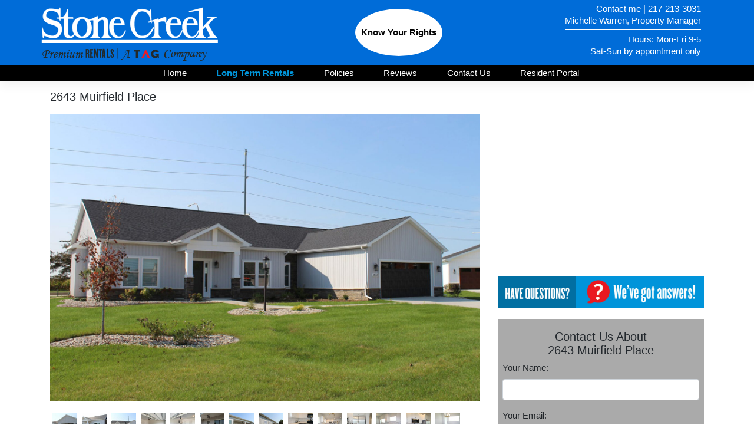

--- FILE ---
content_type: text/html; charset=UTF-8
request_url: https://cuhomerentals.com/listing/2643-muirfield-place/
body_size: 15925
content:
<!DOCTYPE html>
<html lang="en-US">
<head>
	<link rel="apple-touch-icon" sizes="180x180" href="https://cuhomerentals.com/wp-content/themes/curentals/images/favicon/apple-touch-icon.png">
	<link rel="icon" type="image/png" sizes="32x32" href="https://cuhomerentals.com/wp-content/themes/curentals/images/favicon/favicon-32x32.png">
	<link rel="icon" type="image/png" sizes="16x16" href="https://cuhomerentals.com/wp-content/themes/curentals/images/favicon/favicon-16x16.png">
	<link rel="manifest" href="https://cuhomerentals.com/wp-content/themes/curentals/images/favicon/site.webmanifest">
	<link rel="mask-icon" href="https://cuhomerentals.com/wp-content/themes/curentals/images/favicon/safari-pinned-tab.svg" color="#5bbad5">
	<meta name="msapplication-TileColor" content="#da532c">
	<meta name="theme-color" content="#ffffff">

    <meta charset="UTF-8">
    <meta name="viewport" content="width=device-width, initial-scale=1">
    <meta http-equiv="X-UA-Compatible" content="IE=edge">
    <link rel="profile" href="http://gmpg.org/xfn/11">
    <link rel="pingback" href="https://cuhomerentals.com/xmlrpc.php">
	<style type="text/css">
		.grecaptcha-badge { visibility: hidden !important; }
	</style>
<meta name='robots' content='index, follow, max-image-preview:large, max-snippet:-1, max-video-preview:-1' />
	<style>img:is([sizes="auto" i], [sizes^="auto," i]) { contain-intrinsic-size: 3000px 1500px }</style>
	
	<!-- This site is optimized with the Yoast SEO plugin v26.1.1 - https://yoast.com/wordpress/plugins/seo/ -->
	<title>2643 Muirfield Place - Premium Rentals - Premium Home Rentals in Champaign-Urbana</title>
	<link rel="canonical" href="https://cuhomerentals.com/listing/2643-muirfield-place/" />
	<meta property="og:locale" content="en_US" />
	<meta property="og:type" content="article" />
	<meta property="og:title" content="2643 Muirfield Place - Premium Rentals - Premium Home Rentals in Champaign-Urbana" />
	<meta property="og:description" content="This charming, single-story home features 3 bedrooms, 2.5 baths, and a 2-car attached garage, offering a spacious 2,022 sq. ft. open floor plan. The home boasts a private primary suite, granite countertops, stainless steel appliances, a large kitchen pantry/office, ample storage, a laundry area with washer and dryer, a drop zone, and luxury vinyl plank [&hellip;]" />
	<meta property="og:url" content="https://cuhomerentals.com/listing/2643-muirfield-place/" />
	<meta property="og:site_name" content="Premium Rentals" />
	<meta property="article:modified_time" content="2024-10-16T14:39:12+00:00" />
	<meta property="og:image" content="https://cuhomerentals.com/wp-content/uploads/sites/16/2022/10/2643-Muirfield-96-2.jpg" />
	<meta property="og:image:width" content="1920" />
	<meta property="og:image:height" content="1280" />
	<meta property="og:image:type" content="image/jpeg" />
	<meta name="twitter:card" content="summary_large_image" />
	<meta name="twitter:label1" content="Est. reading time" />
	<meta name="twitter:data1" content="1 minute" />
	<script type="application/ld+json" class="yoast-schema-graph">{"@context":"https://schema.org","@graph":[{"@type":["WebPage","RealEstateListing"],"@id":"https://cuhomerentals.com/listing/2643-muirfield-place/","url":"https://cuhomerentals.com/listing/2643-muirfield-place/","name":"2643 Muirfield Place - Premium Rentals - Premium Home Rentals in Champaign-Urbana","isPartOf":{"@id":"https://cuhomerentals.com/#website"},"primaryImageOfPage":{"@id":"https://cuhomerentals.com/listing/2643-muirfield-place/#primaryimage"},"image":{"@id":"https://cuhomerentals.com/listing/2643-muirfield-place/#primaryimage"},"thumbnailUrl":"https://cuhomerentals.com/wp-content/uploads/sites/16/2022/10/2643-Muirfield-96-2.jpg","datePublished":"2022-11-02T13:18:30+00:00","dateModified":"2024-10-16T14:39:12+00:00","breadcrumb":{"@id":"https://cuhomerentals.com/listing/2643-muirfield-place/#breadcrumb"},"inLanguage":"en-US","potentialAction":[{"@type":"ReadAction","target":["https://cuhomerentals.com/listing/2643-muirfield-place/"]}]},{"@type":"ImageObject","inLanguage":"en-US","@id":"https://cuhomerentals.com/listing/2643-muirfield-place/#primaryimage","url":"https://cuhomerentals.com/wp-content/uploads/sites/16/2022/10/2643-Muirfield-96-2.jpg","contentUrl":"https://cuhomerentals.com/wp-content/uploads/sites/16/2022/10/2643-Muirfield-96-2.jpg","width":1920,"height":1280},{"@type":"BreadcrumbList","@id":"https://cuhomerentals.com/listing/2643-muirfield-place/#breadcrumb","itemListElement":[{"@type":"ListItem","position":1,"name":"Home","item":"https://cuhomerentals.com/"},{"@type":"ListItem","position":2,"name":"2643 Muirfield Place"}]},{"@type":"WebSite","@id":"https://cuhomerentals.com/#website","url":"https://cuhomerentals.com/","name":"Premium Rentals","description":"Premium Home Rentals in Champaign-Urbana","publisher":{"@id":"https://cuhomerentals.com/#organization"},"potentialAction":[{"@type":"SearchAction","target":{"@type":"EntryPoint","urlTemplate":"https://cuhomerentals.com/?s={search_term_string}"},"query-input":{"@type":"PropertyValueSpecification","valueRequired":true,"valueName":"search_term_string"}}],"inLanguage":"en-US"},{"@type":"Organization","@id":"https://cuhomerentals.com/#organization","name":"Premium Rentals","url":"https://cuhomerentals.com/","logo":{"@type":"ImageObject","inLanguage":"en-US","@id":"https://cuhomerentals.com/#/schema/logo/image/","url":"https://cuhomerentals.com/wp-content/uploads/sites/16/2023/02/premium-rentals-logo.jpg","contentUrl":"https://cuhomerentals.com/wp-content/uploads/sites/16/2023/02/premium-rentals-logo.jpg","width":500,"height":500,"caption":"Premium Rentals"},"image":{"@id":"https://cuhomerentals.com/#/schema/logo/image/"},"sameAs":["https://www.instagram.com/taghomerentals/"]}]}</script>
	<!-- / Yoast SEO plugin. -->


<link rel='dns-prefetch' href='//www.googletagmanager.com' />
<link rel="alternate" type="application/rss+xml" title="Premium Rentals &raquo; Feed" href="https://cuhomerentals.com/feed/" />
<link rel="alternate" type="application/rss+xml" title="Premium Rentals &raquo; Comments Feed" href="https://cuhomerentals.com/comments/feed/" />
		<style>
			.lazyload,
			.lazyloading {
				max-width: 100%;
			}
		</style>
		<script type="text/javascript">
/* <![CDATA[ */
window._wpemojiSettings = {"baseUrl":"https:\/\/s.w.org\/images\/core\/emoji\/16.0.1\/72x72\/","ext":".png","svgUrl":"https:\/\/s.w.org\/images\/core\/emoji\/16.0.1\/svg\/","svgExt":".svg","source":{"concatemoji":"https:\/\/cuhomerentals.com\/wp-includes\/js\/wp-emoji-release.min.js?ver=6.8.3"}};
/*! This file is auto-generated */
!function(s,n){var o,i,e;function c(e){try{var t={supportTests:e,timestamp:(new Date).valueOf()};sessionStorage.setItem(o,JSON.stringify(t))}catch(e){}}function p(e,t,n){e.clearRect(0,0,e.canvas.width,e.canvas.height),e.fillText(t,0,0);var t=new Uint32Array(e.getImageData(0,0,e.canvas.width,e.canvas.height).data),a=(e.clearRect(0,0,e.canvas.width,e.canvas.height),e.fillText(n,0,0),new Uint32Array(e.getImageData(0,0,e.canvas.width,e.canvas.height).data));return t.every(function(e,t){return e===a[t]})}function u(e,t){e.clearRect(0,0,e.canvas.width,e.canvas.height),e.fillText(t,0,0);for(var n=e.getImageData(16,16,1,1),a=0;a<n.data.length;a++)if(0!==n.data[a])return!1;return!0}function f(e,t,n,a){switch(t){case"flag":return n(e,"\ud83c\udff3\ufe0f\u200d\u26a7\ufe0f","\ud83c\udff3\ufe0f\u200b\u26a7\ufe0f")?!1:!n(e,"\ud83c\udde8\ud83c\uddf6","\ud83c\udde8\u200b\ud83c\uddf6")&&!n(e,"\ud83c\udff4\udb40\udc67\udb40\udc62\udb40\udc65\udb40\udc6e\udb40\udc67\udb40\udc7f","\ud83c\udff4\u200b\udb40\udc67\u200b\udb40\udc62\u200b\udb40\udc65\u200b\udb40\udc6e\u200b\udb40\udc67\u200b\udb40\udc7f");case"emoji":return!a(e,"\ud83e\udedf")}return!1}function g(e,t,n,a){var r="undefined"!=typeof WorkerGlobalScope&&self instanceof WorkerGlobalScope?new OffscreenCanvas(300,150):s.createElement("canvas"),o=r.getContext("2d",{willReadFrequently:!0}),i=(o.textBaseline="top",o.font="600 32px Arial",{});return e.forEach(function(e){i[e]=t(o,e,n,a)}),i}function t(e){var t=s.createElement("script");t.src=e,t.defer=!0,s.head.appendChild(t)}"undefined"!=typeof Promise&&(o="wpEmojiSettingsSupports",i=["flag","emoji"],n.supports={everything:!0,everythingExceptFlag:!0},e=new Promise(function(e){s.addEventListener("DOMContentLoaded",e,{once:!0})}),new Promise(function(t){var n=function(){try{var e=JSON.parse(sessionStorage.getItem(o));if("object"==typeof e&&"number"==typeof e.timestamp&&(new Date).valueOf()<e.timestamp+604800&&"object"==typeof e.supportTests)return e.supportTests}catch(e){}return null}();if(!n){if("undefined"!=typeof Worker&&"undefined"!=typeof OffscreenCanvas&&"undefined"!=typeof URL&&URL.createObjectURL&&"undefined"!=typeof Blob)try{var e="postMessage("+g.toString()+"("+[JSON.stringify(i),f.toString(),p.toString(),u.toString()].join(",")+"));",a=new Blob([e],{type:"text/javascript"}),r=new Worker(URL.createObjectURL(a),{name:"wpTestEmojiSupports"});return void(r.onmessage=function(e){c(n=e.data),r.terminate(),t(n)})}catch(e){}c(n=g(i,f,p,u))}t(n)}).then(function(e){for(var t in e)n.supports[t]=e[t],n.supports.everything=n.supports.everything&&n.supports[t],"flag"!==t&&(n.supports.everythingExceptFlag=n.supports.everythingExceptFlag&&n.supports[t]);n.supports.everythingExceptFlag=n.supports.everythingExceptFlag&&!n.supports.flag,n.DOMReady=!1,n.readyCallback=function(){n.DOMReady=!0}}).then(function(){return e}).then(function(){var e;n.supports.everything||(n.readyCallback(),(e=n.source||{}).concatemoji?t(e.concatemoji):e.wpemoji&&e.twemoji&&(t(e.twemoji),t(e.wpemoji)))}))}((window,document),window._wpemojiSettings);
/* ]]> */
</script>
<style id='wp-emoji-styles-inline-css' type='text/css'>

	img.wp-smiley, img.emoji {
		display: inline !important;
		border: none !important;
		box-shadow: none !important;
		height: 1em !important;
		width: 1em !important;
		margin: 0 0.07em !important;
		vertical-align: -0.1em !important;
		background: none !important;
		padding: 0 !important;
	}
</style>
<style id='classic-theme-styles-inline-css' type='text/css'>
/*! This file is auto-generated */
.wp-block-button__link{color:#fff;background-color:#32373c;border-radius:9999px;box-shadow:none;text-decoration:none;padding:calc(.667em + 2px) calc(1.333em + 2px);font-size:1.125em}.wp-block-file__button{background:#32373c;color:#fff;text-decoration:none}
</style>
<style id='global-styles-inline-css' type='text/css'>
:root{--wp--preset--aspect-ratio--square: 1;--wp--preset--aspect-ratio--4-3: 4/3;--wp--preset--aspect-ratio--3-4: 3/4;--wp--preset--aspect-ratio--3-2: 3/2;--wp--preset--aspect-ratio--2-3: 2/3;--wp--preset--aspect-ratio--16-9: 16/9;--wp--preset--aspect-ratio--9-16: 9/16;--wp--preset--color--black: #000000;--wp--preset--color--cyan-bluish-gray: #abb8c3;--wp--preset--color--white: #ffffff;--wp--preset--color--pale-pink: #f78da7;--wp--preset--color--vivid-red: #cf2e2e;--wp--preset--color--luminous-vivid-orange: #ff6900;--wp--preset--color--luminous-vivid-amber: #fcb900;--wp--preset--color--light-green-cyan: #7bdcb5;--wp--preset--color--vivid-green-cyan: #00d084;--wp--preset--color--pale-cyan-blue: #8ed1fc;--wp--preset--color--vivid-cyan-blue: #0693e3;--wp--preset--color--vivid-purple: #9b51e0;--wp--preset--gradient--vivid-cyan-blue-to-vivid-purple: linear-gradient(135deg,rgba(6,147,227,1) 0%,rgb(155,81,224) 100%);--wp--preset--gradient--light-green-cyan-to-vivid-green-cyan: linear-gradient(135deg,rgb(122,220,180) 0%,rgb(0,208,130) 100%);--wp--preset--gradient--luminous-vivid-amber-to-luminous-vivid-orange: linear-gradient(135deg,rgba(252,185,0,1) 0%,rgba(255,105,0,1) 100%);--wp--preset--gradient--luminous-vivid-orange-to-vivid-red: linear-gradient(135deg,rgba(255,105,0,1) 0%,rgb(207,46,46) 100%);--wp--preset--gradient--very-light-gray-to-cyan-bluish-gray: linear-gradient(135deg,rgb(238,238,238) 0%,rgb(169,184,195) 100%);--wp--preset--gradient--cool-to-warm-spectrum: linear-gradient(135deg,rgb(74,234,220) 0%,rgb(151,120,209) 20%,rgb(207,42,186) 40%,rgb(238,44,130) 60%,rgb(251,105,98) 80%,rgb(254,248,76) 100%);--wp--preset--gradient--blush-light-purple: linear-gradient(135deg,rgb(255,206,236) 0%,rgb(152,150,240) 100%);--wp--preset--gradient--blush-bordeaux: linear-gradient(135deg,rgb(254,205,165) 0%,rgb(254,45,45) 50%,rgb(107,0,62) 100%);--wp--preset--gradient--luminous-dusk: linear-gradient(135deg,rgb(255,203,112) 0%,rgb(199,81,192) 50%,rgb(65,88,208) 100%);--wp--preset--gradient--pale-ocean: linear-gradient(135deg,rgb(255,245,203) 0%,rgb(182,227,212) 50%,rgb(51,167,181) 100%);--wp--preset--gradient--electric-grass: linear-gradient(135deg,rgb(202,248,128) 0%,rgb(113,206,126) 100%);--wp--preset--gradient--midnight: linear-gradient(135deg,rgb(2,3,129) 0%,rgb(40,116,252) 100%);--wp--preset--font-size--small: 13px;--wp--preset--font-size--medium: 20px;--wp--preset--font-size--large: 36px;--wp--preset--font-size--x-large: 42px;--wp--preset--spacing--20: 0.44rem;--wp--preset--spacing--30: 0.67rem;--wp--preset--spacing--40: 1rem;--wp--preset--spacing--50: 1.5rem;--wp--preset--spacing--60: 2.25rem;--wp--preset--spacing--70: 3.38rem;--wp--preset--spacing--80: 5.06rem;--wp--preset--shadow--natural: 6px 6px 9px rgba(0, 0, 0, 0.2);--wp--preset--shadow--deep: 12px 12px 50px rgba(0, 0, 0, 0.4);--wp--preset--shadow--sharp: 6px 6px 0px rgba(0, 0, 0, 0.2);--wp--preset--shadow--outlined: 6px 6px 0px -3px rgba(255, 255, 255, 1), 6px 6px rgba(0, 0, 0, 1);--wp--preset--shadow--crisp: 6px 6px 0px rgba(0, 0, 0, 1);}:where(.is-layout-flex){gap: 0.5em;}:where(.is-layout-grid){gap: 0.5em;}body .is-layout-flex{display: flex;}.is-layout-flex{flex-wrap: wrap;align-items: center;}.is-layout-flex > :is(*, div){margin: 0;}body .is-layout-grid{display: grid;}.is-layout-grid > :is(*, div){margin: 0;}:where(.wp-block-columns.is-layout-flex){gap: 2em;}:where(.wp-block-columns.is-layout-grid){gap: 2em;}:where(.wp-block-post-template.is-layout-flex){gap: 1.25em;}:where(.wp-block-post-template.is-layout-grid){gap: 1.25em;}.has-black-color{color: var(--wp--preset--color--black) !important;}.has-cyan-bluish-gray-color{color: var(--wp--preset--color--cyan-bluish-gray) !important;}.has-white-color{color: var(--wp--preset--color--white) !important;}.has-pale-pink-color{color: var(--wp--preset--color--pale-pink) !important;}.has-vivid-red-color{color: var(--wp--preset--color--vivid-red) !important;}.has-luminous-vivid-orange-color{color: var(--wp--preset--color--luminous-vivid-orange) !important;}.has-luminous-vivid-amber-color{color: var(--wp--preset--color--luminous-vivid-amber) !important;}.has-light-green-cyan-color{color: var(--wp--preset--color--light-green-cyan) !important;}.has-vivid-green-cyan-color{color: var(--wp--preset--color--vivid-green-cyan) !important;}.has-pale-cyan-blue-color{color: var(--wp--preset--color--pale-cyan-blue) !important;}.has-vivid-cyan-blue-color{color: var(--wp--preset--color--vivid-cyan-blue) !important;}.has-vivid-purple-color{color: var(--wp--preset--color--vivid-purple) !important;}.has-black-background-color{background-color: var(--wp--preset--color--black) !important;}.has-cyan-bluish-gray-background-color{background-color: var(--wp--preset--color--cyan-bluish-gray) !important;}.has-white-background-color{background-color: var(--wp--preset--color--white) !important;}.has-pale-pink-background-color{background-color: var(--wp--preset--color--pale-pink) !important;}.has-vivid-red-background-color{background-color: var(--wp--preset--color--vivid-red) !important;}.has-luminous-vivid-orange-background-color{background-color: var(--wp--preset--color--luminous-vivid-orange) !important;}.has-luminous-vivid-amber-background-color{background-color: var(--wp--preset--color--luminous-vivid-amber) !important;}.has-light-green-cyan-background-color{background-color: var(--wp--preset--color--light-green-cyan) !important;}.has-vivid-green-cyan-background-color{background-color: var(--wp--preset--color--vivid-green-cyan) !important;}.has-pale-cyan-blue-background-color{background-color: var(--wp--preset--color--pale-cyan-blue) !important;}.has-vivid-cyan-blue-background-color{background-color: var(--wp--preset--color--vivid-cyan-blue) !important;}.has-vivid-purple-background-color{background-color: var(--wp--preset--color--vivid-purple) !important;}.has-black-border-color{border-color: var(--wp--preset--color--black) !important;}.has-cyan-bluish-gray-border-color{border-color: var(--wp--preset--color--cyan-bluish-gray) !important;}.has-white-border-color{border-color: var(--wp--preset--color--white) !important;}.has-pale-pink-border-color{border-color: var(--wp--preset--color--pale-pink) !important;}.has-vivid-red-border-color{border-color: var(--wp--preset--color--vivid-red) !important;}.has-luminous-vivid-orange-border-color{border-color: var(--wp--preset--color--luminous-vivid-orange) !important;}.has-luminous-vivid-amber-border-color{border-color: var(--wp--preset--color--luminous-vivid-amber) !important;}.has-light-green-cyan-border-color{border-color: var(--wp--preset--color--light-green-cyan) !important;}.has-vivid-green-cyan-border-color{border-color: var(--wp--preset--color--vivid-green-cyan) !important;}.has-pale-cyan-blue-border-color{border-color: var(--wp--preset--color--pale-cyan-blue) !important;}.has-vivid-cyan-blue-border-color{border-color: var(--wp--preset--color--vivid-cyan-blue) !important;}.has-vivid-purple-border-color{border-color: var(--wp--preset--color--vivid-purple) !important;}.has-vivid-cyan-blue-to-vivid-purple-gradient-background{background: var(--wp--preset--gradient--vivid-cyan-blue-to-vivid-purple) !important;}.has-light-green-cyan-to-vivid-green-cyan-gradient-background{background: var(--wp--preset--gradient--light-green-cyan-to-vivid-green-cyan) !important;}.has-luminous-vivid-amber-to-luminous-vivid-orange-gradient-background{background: var(--wp--preset--gradient--luminous-vivid-amber-to-luminous-vivid-orange) !important;}.has-luminous-vivid-orange-to-vivid-red-gradient-background{background: var(--wp--preset--gradient--luminous-vivid-orange-to-vivid-red) !important;}.has-very-light-gray-to-cyan-bluish-gray-gradient-background{background: var(--wp--preset--gradient--very-light-gray-to-cyan-bluish-gray) !important;}.has-cool-to-warm-spectrum-gradient-background{background: var(--wp--preset--gradient--cool-to-warm-spectrum) !important;}.has-blush-light-purple-gradient-background{background: var(--wp--preset--gradient--blush-light-purple) !important;}.has-blush-bordeaux-gradient-background{background: var(--wp--preset--gradient--blush-bordeaux) !important;}.has-luminous-dusk-gradient-background{background: var(--wp--preset--gradient--luminous-dusk) !important;}.has-pale-ocean-gradient-background{background: var(--wp--preset--gradient--pale-ocean) !important;}.has-electric-grass-gradient-background{background: var(--wp--preset--gradient--electric-grass) !important;}.has-midnight-gradient-background{background: var(--wp--preset--gradient--midnight) !important;}.has-small-font-size{font-size: var(--wp--preset--font-size--small) !important;}.has-medium-font-size{font-size: var(--wp--preset--font-size--medium) !important;}.has-large-font-size{font-size: var(--wp--preset--font-size--large) !important;}.has-x-large-font-size{font-size: var(--wp--preset--font-size--x-large) !important;}
:where(.wp-block-post-template.is-layout-flex){gap: 1.25em;}:where(.wp-block-post-template.is-layout-grid){gap: 1.25em;}
:where(.wp-block-columns.is-layout-flex){gap: 2em;}:where(.wp-block-columns.is-layout-grid){gap: 2em;}
:root :where(.wp-block-pullquote){font-size: 1.5em;line-height: 1.6;}
</style>
<link rel='stylesheet' id='contact-form-7-css' href='https://cuhomerentals.com/wp-content/plugins/contact-form-7/includes/css/styles.css?ver=6.1.2' type='text/css' media='all' />
<link rel='stylesheet' id='pages-to-pdf-css' href='https://cuhomerentals.com/wp-content/plugins/page-2-pdf/assets/page2pdf.css?ver=6.8.3' type='text/css' media='all' />
<link rel='stylesheet' id='tag-faqs-css' href='https://cuhomerentals.com/wp-content/plugins/tag-faqs/inc/tag-faqs.css?ver=2.0' type='text/css' media='all' />
<link rel='stylesheet' id='parent-theme-css' href='https://cuhomerentals.com/wp-content/themes/wp-bootstrap-starter/style.css?ver=6.8.3' type='text/css' media='all' />
<link rel='stylesheet' id='wp-bootstrap-starter-style-css' href='https://cuhomerentals.com/wp-content/themes/curentals/style.css?ver=24.02.01' type='text/css' media='all' />
<link rel='stylesheet' id='wp-bootstrap-starter-bootstrap-css-css' href='https://cuhomerentals.com/wp-content/themes/wp-bootstrap-starter/inc/assets/css/bootstrap.min.css?ver=6.8.3' type='text/css' media='all' />
<link rel='stylesheet' id='wp-bootstrap-starter-fontawesome-cdn-css' href='https://cuhomerentals.com/wp-content/themes/wp-bootstrap-starter/inc/assets/css/fontawesome.min.css?ver=6.8.3' type='text/css' media='all' />
<link rel='stylesheet' id='slb_core-css' href='https://cuhomerentals.com/wp-content/plugins/simple-lightbox/client/css/app.css?ver=2.9.4' type='text/css' media='all' />
<link rel='stylesheet' id='site-reviews-css' href='https://cuhomerentals.com/wp-content/plugins/site-reviews/assets/styles/default.css?ver=7.2.13' type='text/css' media='all' />
<style id='site-reviews-inline-css' type='text/css'>
:root{--glsr-star-empty:url(https://cuhomerentals.com/wp-content/plugins/site-reviews/assets/images/stars/default/star-empty.svg);--glsr-star-error:url(https://cuhomerentals.com/wp-content/plugins/site-reviews/assets/images/stars/default/star-error.svg);--glsr-star-full:url(https://cuhomerentals.com/wp-content/plugins/site-reviews/assets/images/stars/default/star-full.svg);--glsr-star-half:url(https://cuhomerentals.com/wp-content/plugins/site-reviews/assets/images/stars/default/star-half.svg)}

</style>
<script type="text/javascript" src="https://cuhomerentals.com/wp-includes/js/jquery/jquery.min.js?ver=3.7.1" id="jquery-core-js"></script>
<script type="text/javascript" src="https://cuhomerentals.com/wp-includes/js/jquery/jquery-migrate.min.js?ver=3.4.1" id="jquery-migrate-js"></script>
<script type="text/javascript" src="https://cuhomerentals.com/wp-content/plugins/tag-faqs/inc/tag-accordion.js?ver=1.1" id="tag-faqs-js"></script>
<!--[if lt IE 9]>
<script type="text/javascript" src="https://cuhomerentals.com/wp-content/themes/wp-bootstrap-starter/inc/assets/js/html5.js?ver=3.7.0" id="html5hiv-js"></script>
<![endif]-->

<!-- Google tag (gtag.js) snippet added by Site Kit -->
<!-- Google Analytics snippet added by Site Kit -->
<script type="text/javascript" src="https://www.googletagmanager.com/gtag/js?id=G-0HBL7B2GTS" id="google_gtagjs-js" async></script>
<script type="text/javascript" id="google_gtagjs-js-after">
/* <![CDATA[ */
window.dataLayer = window.dataLayer || [];function gtag(){dataLayer.push(arguments);}
gtag("set","linker",{"domains":["cuhomerentals.com"]});
gtag("js", new Date());
gtag("set", "developer_id.dZTNiMT", true);
gtag("config", "G-0HBL7B2GTS");
/* ]]> */
</script>
<link rel="https://api.w.org/" href="https://cuhomerentals.com/wp-json/" /><link rel="EditURI" type="application/rsd+xml" title="RSD" href="https://cuhomerentals.com/xmlrpc.php?rsd" />
<meta name="generator" content="WordPress 6.8.3" />
<link rel='shortlink' href='https://cuhomerentals.com/?p=4645' />
<link rel="alternate" title="oEmbed (JSON)" type="application/json+oembed" href="https://cuhomerentals.com/wp-json/oembed/1.0/embed?url=https%3A%2F%2Fcuhomerentals.com%2Flisting%2F2643-muirfield-place%2F" />
<link rel="alternate" title="oEmbed (XML)" type="text/xml+oembed" href="https://cuhomerentals.com/wp-json/oembed/1.0/embed?url=https%3A%2F%2Fcuhomerentals.com%2Flisting%2F2643-muirfield-place%2F&#038;format=xml" />
<meta name="generator" content="Site Kit by Google 1.163.0" />		<script>
			document.documentElement.className = document.documentElement.className.replace('no-js', 'js');
		</script>
				<style>
			.no-js img.lazyload {
				display: none;
			}

			figure.wp-block-image img.lazyloading {
				min-width: 150px;
			}

			.lazyload,
			.lazyloading {
				--smush-placeholder-width: 100px;
				--smush-placeholder-aspect-ratio: 1/1;
				width: var(--smush-image-width, var(--smush-placeholder-width)) !important;
				aspect-ratio: var(--smush-image-aspect-ratio, var(--smush-placeholder-aspect-ratio)) !important;
			}

						.lazyload, .lazyloading {
				opacity: 0;
			}

			.lazyloaded {
				opacity: 1;
				transition: opacity 400ms;
				transition-delay: 0ms;
			}

					</style>
		<link rel="pingback" href="https://cuhomerentals.com/xmlrpc.php">    <style type="text/css">
        #page-sub-header { background: #fff; }
    </style>
    </head>

<body class="wp-singular listing-template-default single single-listing postid-4645 wp-theme-wp-bootstrap-starter wp-child-theme-curentals">

<div id="page" class="site">
	<a class="skip-link screen-reader-text" href="#content">Skip to content</a>
            
	<header id="masthead" class="brand-stone-creek site-header navbar-static-top navbar-light" role="banner">
        <div class="container">
            <nav class="navbar navbar-expand-xl p-0">
                <div class="navbar-brand">
                        <a class="site-title" href="https://cuhomerentals.com/">Premium Rentals</a>
                        
                        						<div id="custom_html-4" class="widget_text header-widget"><div class="textwidget custom-html-widget"><div class="legal-info">
	<a href="https://cuhomerentals.com/wp-content/uploads/sites/16/2024/02/Housing-Discrimination-Poster-11.jpg" rel="lightbox" data-slb-active="1" data-slb-asset="845461336" data-slb-internal="0" data-slb-group="4645">Know Your Rights</a>
</div></div></div><div id="custom_html-2" class="widget_text header-widget"><div class="textwidget custom-html-widget"><div class="contact-info">
	<div class="agent-info">
	<a href="https://cuhomerentals.com/contact-us/">Contact me</a> | <a href="tel:217-213-3031">217-213-3031</a>
	<br />
	Michelle Warren, Property Manager
	<hr />
	Hours: Mon-Fri 9-5<br />
		Sat-Sun by appointment only
	</div>
</div></div></div>	                                </div>
                <div class="navbar-menu">
	                <button class="navbar-toggler" type="button" data-toggle="collapse" data-target="#main-nav" aria-controls="" aria-expanded="false" aria-label="Toggle mobile navigation">
	                    <span class="navbar-toggler-icon"></span>
	                </button>
	
	                <div id="main-nav" class="collapse navbar-collapse justify-content-center"><ul id="menu-main-nav" class="navbar-nav"><li itemscope="itemscope" itemtype="https://www.schema.org/SiteNavigationElement" id="menu-item-15" class="menu-item menu-item-type-post_type menu-item-object-page menu-item-home menu-item-15 nav-item"><a title="Main Page" href="https://cuhomerentals.com/" class="nav-link">Home</a></li>
<li itemscope="itemscope" itemtype="https://www.schema.org/SiteNavigationElement" id="menu-item-4575" class="menu-item menu-item-type-post_type menu-item-object-page menu-item-4575 nav-item current_page_item active"><a title="List of rentals with terms of 3 months or more" href="https://cuhomerentals.com/long-term-rentals/" class="nav-link">Long Term Rentals</a></li>
<li itemscope="itemscope" itemtype="https://www.schema.org/SiteNavigationElement" id="menu-item-16" class="menu-item menu-item-type-post_type menu-item-object-page menu-item-16 nav-item"><a title="Rules in our subdvisions" href="https://cuhomerentals.com/policies/" class="nav-link">Policies</a></li>
<li itemscope="itemscope" itemtype="https://www.schema.org/SiteNavigationElement" id="menu-item-2416" class="menu-item menu-item-type-post_type menu-item-object-page menu-item-2416 nav-item"><a title="From previous tenants" href="https://cuhomerentals.com/reviews/" class="nav-link">Reviews</a></li>
<li itemscope="itemscope" itemtype="https://www.schema.org/SiteNavigationElement" id="menu-item-18" class="menu-item menu-item-type-post_type menu-item-object-page menu-item-18 nav-item"><a title="Get ahold of us through email or by phone" href="https://cuhomerentals.com/contact-us/" class="nav-link">Contact Us</a></li>
<li itemscope="itemscope" itemtype="https://www.schema.org/SiteNavigationElement" id="menu-item-3197" class="menu-item menu-item-type-custom menu-item-object-custom menu-item-3197 nav-item"><a title="Payment portal for residents" target="_blank" href="https://atkins.appfolio.com/connect/" class="nav-link" aria-label="Payment portal for residents - opens in new tab">Resident Portal</a></li>
</ul></div>				</div>
			</nav>
        </div>
	</header><!-- #masthead -->
	
    	
	<div id="content" class="site-content">
		<div class="container">
			<div class="row">
                
	<section id="primary" class="content-area col-sm-12 col-lg-8">
		<main id="main" class="site-main" role="main">

		
<article id="post-4645" class="post-4645 listing type-listing status-publish has-post-thumbnail hentry community-stone-creek location-urbana company-long-term status-unavailable">
	<header class="entry-header">
		<h1 class="entry-title">2643 Muirfield Place</h1>	</header><!-- .entry-header -->
	<div class="post-thumbnail">
	<a class="skip-link screen-reader-text" href="#listing-info">Skip Photo Gallery</a>
		
		<p><a href="https://cuhomerentals.com/wp-content/uploads/sites/16/2022/10/2643-Muirfield-96-2.jpg" class="cboxElement" rel="lightbox" data-slb-active="1" data-slb-asset="1624218275" data-slb-internal="0" data-slb-group="4645"><img width="1920" height="1280" src="https://cuhomerentals.com/wp-content/uploads/sites/16/2022/10/2643-Muirfield-96-2.jpg" class="attachment-full size-full wp-post-image" alt="Photo of 2643 Muirfield Place" decoding="async" fetchpriority="high" srcset="https://cuhomerentals.com/wp-content/uploads/sites/16/2022/10/2643-Muirfield-96-2.jpg 1920w, https://cuhomerentals.com/wp-content/uploads/sites/16/2022/10/2643-Muirfield-96-2-300x200.jpg 300w, https://cuhomerentals.com/wp-content/uploads/sites/16/2022/10/2643-Muirfield-96-2-1024x683.jpg 1024w, https://cuhomerentals.com/wp-content/uploads/sites/16/2022/10/2643-Muirfield-96-2-768x512.jpg 768w, https://cuhomerentals.com/wp-content/uploads/sites/16/2022/10/2643-Muirfield-96-2-1536x1024.jpg 1536w" sizes="(max-width: 1920px) 100vw, 1920px" /></a></p>
<div class="gallery-listing">
<div class="image-block"><a href="https://cuhomerentals.com/wp-content/uploads/sites/16/2022/10/2643-Muirfield-95.jpg" class="cboxElement" rel="lightbox" title="" data-slb-active="1" data-slb-asset="1205862960" data-slb-internal="0" data-slb-group="4645"><img decoding="async" class="listing-thumb lazyload" alt="Gallery Image 1 of 36 - Click to view Full Size" data-src="https://cuhomerentals.com/wp-content/uploads/sites/16/2022/10/2643-Muirfield-95-150x150.jpg" src="[data-uri]" style="--smush-placeholder-width: 150px; --smush-placeholder-aspect-ratio: 150/150;" /></a></div>
<div class="image-block"><a href="https://cuhomerentals.com/wp-content/uploads/sites/16/2022/10/2643-Muirfield-94.jpg" class="cboxElement" rel="lightbox" title="" data-slb-active="1" data-slb-asset="492024239" data-slb-internal="0" data-slb-group="4645"><img decoding="async" class="listing-thumb lazyload" alt="Gallery Image 2 of 36 - Click to view Full Size" data-src="https://cuhomerentals.com/wp-content/uploads/sites/16/2022/10/2643-Muirfield-94-150x150.jpg" src="[data-uri]" style="--smush-placeholder-width: 150px; --smush-placeholder-aspect-ratio: 150/150;" /></a></div>
<div class="image-block"><a href="https://cuhomerentals.com/wp-content/uploads/sites/16/2022/10/2643-Muirfield-87.jpg" class="cboxElement" rel="lightbox" title="" data-slb-active="1" data-slb-asset="383540861" data-slb-internal="0" data-slb-group="4645"><img decoding="async" class="listing-thumb lazyload" alt="Gallery Image 3 of 36 - Click to view Full Size" data-src="https://cuhomerentals.com/wp-content/uploads/sites/16/2022/10/2643-Muirfield-87-150x150.jpg" src="[data-uri]" style="--smush-placeholder-width: 150px; --smush-placeholder-aspect-ratio: 150/150;" /></a></div>
<div class="image-block"><a href="https://cuhomerentals.com/wp-content/uploads/sites/16/2022/10/2643-Muirfield-83.jpg" class="cboxElement" rel="lightbox" title="" data-slb-active="1" data-slb-asset="806387904" data-slb-internal="0" data-slb-group="4645"><img decoding="async" class="listing-thumb lazyload" alt="Gallery Image 4 of 36 - Click to view Full Size" data-src="https://cuhomerentals.com/wp-content/uploads/sites/16/2022/10/2643-Muirfield-83-150x150.jpg" src="[data-uri]" style="--smush-placeholder-width: 150px; --smush-placeholder-aspect-ratio: 150/150;" /></a></div>
<div class="image-block"><a href="https://cuhomerentals.com/wp-content/uploads/sites/16/2022/10/2643-Muirfield-82.jpg" class="cboxElement" rel="lightbox" title="" data-slb-active="1" data-slb-asset="1838760873" data-slb-internal="0" data-slb-group="4645"><img decoding="async" class="listing-thumb lazyload" alt="Gallery Image 5 of 36 - Click to view Full Size" data-src="https://cuhomerentals.com/wp-content/uploads/sites/16/2022/10/2643-Muirfield-82-150x150.jpg" src="[data-uri]" style="--smush-placeholder-width: 150px; --smush-placeholder-aspect-ratio: 150/150;" /></a></div>
<div class="image-block"><a href="https://cuhomerentals.com/wp-content/uploads/sites/16/2022/10/2643-Muirfield-93.jpg" class="cboxElement" rel="lightbox" title="" data-slb-active="1" data-slb-asset="441625438" data-slb-internal="0" data-slb-group="4645"><img decoding="async" class="listing-thumb lazyload" alt="Gallery Image 6 of 36 - Click to view Full Size" data-src="https://cuhomerentals.com/wp-content/uploads/sites/16/2022/10/2643-Muirfield-93-150x150.jpg" src="[data-uri]" style="--smush-placeholder-width: 150px; --smush-placeholder-aspect-ratio: 150/150;" /></a></div>
<div class="image-block"><a href="https://cuhomerentals.com/wp-content/uploads/sites/16/2022/10/2643-Muirfield-91.jpg" class="cboxElement" rel="lightbox" title="" data-slb-active="1" data-slb-asset="2039089802" data-slb-internal="0" data-slb-group="4645"><img decoding="async" class="listing-thumb lazyload" alt="Gallery Image 7 of 36 - Click to view Full Size" data-src="https://cuhomerentals.com/wp-content/uploads/sites/16/2022/10/2643-Muirfield-91-150x150.jpg" src="[data-uri]" style="--smush-placeholder-width: 150px; --smush-placeholder-aspect-ratio: 150/150;" /></a></div>
<div class="image-block"><a href="https://cuhomerentals.com/wp-content/uploads/sites/16/2022/10/2643-Muirfield-90.jpg" class="cboxElement" rel="lightbox" title="" data-slb-active="1" data-slb-asset="1627142153" data-slb-internal="0" data-slb-group="4645"><img decoding="async" class="listing-thumb lazyload" alt="Gallery Image 8 of 36 - Click to view Full Size" data-src="https://cuhomerentals.com/wp-content/uploads/sites/16/2022/10/2643-Muirfield-90-150x150.jpg" src="[data-uri]" style="--smush-placeholder-width: 150px; --smush-placeholder-aspect-ratio: 150/150;" /></a></div>
<div class="image-block"><a href="https://cuhomerentals.com/wp-content/uploads/sites/16/2022/10/2643-Muirfield-65.jpg" class="cboxElement" rel="lightbox" title="" data-slb-active="1" data-slb-asset="519047906" data-slb-internal="0" data-slb-group="4645"><img decoding="async" class="listing-thumb lazyload" alt="Gallery Image 9 of 36 - Click to view Full Size" data-src="https://cuhomerentals.com/wp-content/uploads/sites/16/2022/10/2643-Muirfield-65-150x150.jpg" src="[data-uri]" style="--smush-placeholder-width: 150px; --smush-placeholder-aspect-ratio: 150/150;" /></a></div>
<div class="image-block"><a href="https://cuhomerentals.com/wp-content/uploads/sites/16/2022/10/2643-Muirfield-64.jpg" class="cboxElement" rel="lightbox" title="" data-slb-active="1" data-slb-asset="979339322" data-slb-internal="0" data-slb-group="4645"><img decoding="async" class="listing-thumb lazyload" alt="Gallery Image 10 of 36 - Click to view Full Size" data-src="https://cuhomerentals.com/wp-content/uploads/sites/16/2022/10/2643-Muirfield-64-150x150.jpg" src="[data-uri]" style="--smush-placeholder-width: 150px; --smush-placeholder-aspect-ratio: 150/150;" /></a></div>
<div class="image-block"><a href="https://cuhomerentals.com/wp-content/uploads/sites/16/2022/10/2643-Muirfield-61.jpg" class="cboxElement" rel="lightbox" title="" data-slb-active="1" data-slb-asset="2043290183" data-slb-internal="0" data-slb-group="4645"><img decoding="async" class="listing-thumb lazyload" alt="Gallery Image 11 of 36 - Click to view Full Size" data-src="https://cuhomerentals.com/wp-content/uploads/sites/16/2022/10/2643-Muirfield-61-150x150.jpg" src="[data-uri]" style="--smush-placeholder-width: 150px; --smush-placeholder-aspect-ratio: 150/150;" /></a></div>
<div class="image-block"><a href="https://cuhomerentals.com/wp-content/uploads/sites/16/2022/10/2643-Muirfield-60.jpg" class="cboxElement" rel="lightbox" title="" data-slb-active="1" data-slb-asset="1600482141" data-slb-internal="0" data-slb-group="4645"><img decoding="async" class="listing-thumb lazyload" alt="Gallery Image 12 of 36 - Click to view Full Size" data-src="https://cuhomerentals.com/wp-content/uploads/sites/16/2022/10/2643-Muirfield-60-150x150.jpg" src="[data-uri]" style="--smush-placeholder-width: 150px; --smush-placeholder-aspect-ratio: 150/150;" /></a></div>
<div class="image-block"><a href="https://cuhomerentals.com/wp-content/uploads/sites/16/2022/10/2643-Muirfield-59.jpg" class="cboxElement" rel="lightbox" title="" data-slb-active="1" data-slb-asset="291955013" data-slb-internal="0" data-slb-group="4645"><img decoding="async" class="listing-thumb lazyload" alt="Gallery Image 13 of 36 - Click to view Full Size" data-src="https://cuhomerentals.com/wp-content/uploads/sites/16/2022/10/2643-Muirfield-59-150x150.jpg" src="[data-uri]" style="--smush-placeholder-width: 150px; --smush-placeholder-aspect-ratio: 150/150;" /></a></div>
<div class="image-block"><a href="https://cuhomerentals.com/wp-content/uploads/sites/16/2022/10/2643-Muirfield-58.jpg" class="cboxElement" rel="lightbox" title="" data-slb-active="1" data-slb-asset="677669953" data-slb-internal="0" data-slb-group="4645"><img decoding="async" class="listing-thumb lazyload" alt="Gallery Image 14 of 36 - Click to view Full Size" data-src="https://cuhomerentals.com/wp-content/uploads/sites/16/2022/10/2643-Muirfield-58-150x150.jpg" src="[data-uri]" style="--smush-placeholder-width: 150px; --smush-placeholder-aspect-ratio: 150/150;" /></a></div>
<div class="image-block"><a href="https://cuhomerentals.com/wp-content/uploads/sites/16/2022/10/2643-Muirfield-56.jpg" class="cboxElement" rel="lightbox" title="" data-slb-active="1" data-slb-asset="17094750" data-slb-internal="0" data-slb-group="4645"><img decoding="async" class="listing-thumb lazyload" alt="Gallery Image 15 of 36 - Click to view Full Size" data-src="https://cuhomerentals.com/wp-content/uploads/sites/16/2022/10/2643-Muirfield-56-150x150.jpg" src="[data-uri]" style="--smush-placeholder-width: 150px; --smush-placeholder-aspect-ratio: 150/150;" /></a></div>
<div class="image-block"><a href="https://cuhomerentals.com/wp-content/uploads/sites/16/2022/10/2643-Muirfield-55.jpg" class="cboxElement" rel="lightbox" title="" data-slb-active="1" data-slb-asset="2112249990" data-slb-internal="0" data-slb-group="4645"><img decoding="async" class="listing-thumb lazyload" alt="Gallery Image 16 of 36 - Click to view Full Size" data-src="https://cuhomerentals.com/wp-content/uploads/sites/16/2022/10/2643-Muirfield-55-150x150.jpg" src="[data-uri]" style="--smush-placeholder-width: 150px; --smush-placeholder-aspect-ratio: 150/150;" /></a></div>
<div class="image-block"><a href="https://cuhomerentals.com/wp-content/uploads/sites/16/2022/10/2643-Muirfield-53.jpg" class="cboxElement" rel="lightbox" title="" data-slb-active="1" data-slb-asset="217457427" data-slb-internal="0" data-slb-group="4645"><img decoding="async" class="listing-thumb lazyload" alt="Gallery Image 17 of 36 - Click to view Full Size" data-src="https://cuhomerentals.com/wp-content/uploads/sites/16/2022/10/2643-Muirfield-53-150x150.jpg" src="[data-uri]" style="--smush-placeholder-width: 150px; --smush-placeholder-aspect-ratio: 150/150;" /></a></div>
<div class="image-block"><a href="https://cuhomerentals.com/wp-content/uploads/sites/16/2022/10/2643-Muirfield-52.jpg" class="cboxElement" rel="lightbox" title="" data-slb-active="1" data-slb-asset="1364902616" data-slb-internal="0" data-slb-group="4645"><img decoding="async" class="listing-thumb lazyload" alt="Gallery Image 18 of 36 - Click to view Full Size" data-src="https://cuhomerentals.com/wp-content/uploads/sites/16/2022/10/2643-Muirfield-52-150x150.jpg" src="[data-uri]" style="--smush-placeholder-width: 150px; --smush-placeholder-aspect-ratio: 150/150;" /></a></div>
<div class="image-block"><a href="https://cuhomerentals.com/wp-content/uploads/sites/16/2022/10/2643-Muirfield-51.jpg" class="cboxElement" rel="lightbox" title="" data-slb-active="1" data-slb-asset="1120375780" data-slb-internal="0" data-slb-group="4645"><img decoding="async" class="listing-thumb lazyload" alt="Gallery Image 19 of 36 - Click to view Full Size" data-src="https://cuhomerentals.com/wp-content/uploads/sites/16/2022/10/2643-Muirfield-51-150x150.jpg" src="[data-uri]" style="--smush-placeholder-width: 150px; --smush-placeholder-aspect-ratio: 150/150;" /></a></div>
<div class="image-block"><a href="https://cuhomerentals.com/wp-content/uploads/sites/16/2022/10/2643-Muirfield-48.jpg" class="cboxElement" rel="lightbox" title="" data-slb-active="1" data-slb-asset="1807689865" data-slb-internal="0" data-slb-group="4645"><img decoding="async" class="listing-thumb lazyload" alt="Gallery Image 20 of 36 - Click to view Full Size" data-src="https://cuhomerentals.com/wp-content/uploads/sites/16/2022/10/2643-Muirfield-48-150x150.jpg" src="[data-uri]" style="--smush-placeholder-width: 150px; --smush-placeholder-aspect-ratio: 150/150;" /></a></div>
<div class="image-block"><a href="https://cuhomerentals.com/wp-content/uploads/sites/16/2022/10/2643-Muirfield-46.jpg" class="cboxElement" rel="lightbox" title="" data-slb-active="1" data-slb-asset="224858787" data-slb-internal="0" data-slb-group="4645"><img decoding="async" class="listing-thumb lazyload" alt="Gallery Image 21 of 36 - Click to view Full Size" data-src="https://cuhomerentals.com/wp-content/uploads/sites/16/2022/10/2643-Muirfield-46-150x150.jpg" src="[data-uri]" style="--smush-placeholder-width: 150px; --smush-placeholder-aspect-ratio: 150/150;" /></a></div>
<div class="image-block"><a href="https://cuhomerentals.com/wp-content/uploads/sites/16/2022/10/2643-Muirfield-41.jpg" class="cboxElement" rel="lightbox" title="" data-slb-active="1" data-slb-asset="1931573786" data-slb-internal="0" data-slb-group="4645"><img decoding="async" class="listing-thumb lazyload" alt="Gallery Image 22 of 36 - Click to view Full Size" data-src="https://cuhomerentals.com/wp-content/uploads/sites/16/2022/10/2643-Muirfield-41-150x150.jpg" src="[data-uri]" style="--smush-placeholder-width: 150px; --smush-placeholder-aspect-ratio: 150/150;" /></a></div>
<div class="image-block"><a href="https://cuhomerentals.com/wp-content/uploads/sites/16/2022/10/2643-Muirfield-35.jpg" class="cboxElement" rel="lightbox" title="" data-slb-active="1" data-slb-asset="1584266375" data-slb-internal="0" data-slb-group="4645"><img decoding="async" class="listing-thumb lazyload" alt="Gallery Image 23 of 36 - Click to view Full Size" data-src="https://cuhomerentals.com/wp-content/uploads/sites/16/2022/10/2643-Muirfield-35-150x150.jpg" src="[data-uri]" style="--smush-placeholder-width: 150px; --smush-placeholder-aspect-ratio: 150/150;" /></a></div>
<div class="image-block"><a href="https://cuhomerentals.com/wp-content/uploads/sites/16/2022/10/2643-Muirfield-32.jpg" class="cboxElement" rel="lightbox" title="" data-slb-active="1" data-slb-asset="1018596111" data-slb-internal="0" data-slb-group="4645"><img decoding="async" class="listing-thumb lazyload" alt="Gallery Image 24 of 36 - Click to view Full Size" data-src="https://cuhomerentals.com/wp-content/uploads/sites/16/2022/10/2643-Muirfield-32-150x150.jpg" src="[data-uri]" style="--smush-placeholder-width: 150px; --smush-placeholder-aspect-ratio: 150/150;" /></a></div>
<div class="image-block"><a href="https://cuhomerentals.com/wp-content/uploads/sites/16/2022/10/2643-Muirfield-30.jpg" class="cboxElement" rel="lightbox" title="" data-slb-active="1" data-slb-asset="403654264" data-slb-internal="0" data-slb-group="4645"><img decoding="async" class="listing-thumb lazyload" alt="Gallery Image 25 of 36 - Click to view Full Size" data-src="https://cuhomerentals.com/wp-content/uploads/sites/16/2022/10/2643-Muirfield-30-150x150.jpg" src="[data-uri]" style="--smush-placeholder-width: 150px; --smush-placeholder-aspect-ratio: 150/150;" /></a></div>
<div class="image-block"><a href="https://cuhomerentals.com/wp-content/uploads/sites/16/2022/10/2643-Muirfield-27.jpg" class="cboxElement" rel="lightbox" title="" data-slb-active="1" data-slb-asset="138388091" data-slb-internal="0" data-slb-group="4645"><img decoding="async" class="listing-thumb lazyload" alt="Gallery Image 26 of 36 - Click to view Full Size" data-src="https://cuhomerentals.com/wp-content/uploads/sites/16/2022/10/2643-Muirfield-27-150x150.jpg" src="[data-uri]" style="--smush-placeholder-width: 150px; --smush-placeholder-aspect-ratio: 150/150;" /></a></div>
<div class="image-block"><a href="https://cuhomerentals.com/wp-content/uploads/sites/16/2022/10/2643-Muirfield-26.jpg" class="cboxElement" rel="lightbox" title="" data-slb-active="1" data-slb-asset="710757245" data-slb-internal="0" data-slb-group="4645"><img decoding="async" class="listing-thumb lazyload" alt="Gallery Image 27 of 36 - Click to view Full Size" data-src="https://cuhomerentals.com/wp-content/uploads/sites/16/2022/10/2643-Muirfield-26-150x150.jpg" src="[data-uri]" style="--smush-placeholder-width: 150px; --smush-placeholder-aspect-ratio: 150/150;" /></a></div>
<div class="image-block"><a href="https://cuhomerentals.com/wp-content/uploads/sites/16/2022/10/2643-Muirfield-23.jpg" class="cboxElement" rel="lightbox" title="" data-slb-active="1" data-slb-asset="1665831520" data-slb-internal="0" data-slb-group="4645"><img decoding="async" class="listing-thumb lazyload" alt="Gallery Image 28 of 36 - Click to view Full Size" data-src="https://cuhomerentals.com/wp-content/uploads/sites/16/2022/10/2643-Muirfield-23-150x150.jpg" src="[data-uri]" style="--smush-placeholder-width: 150px; --smush-placeholder-aspect-ratio: 150/150;" /></a></div>
<div class="image-block"><a href="https://cuhomerentals.com/wp-content/uploads/sites/16/2022/10/2643-Muirfield-22.jpg" class="cboxElement" rel="lightbox" title="" data-slb-active="1" data-slb-asset="1595149523" data-slb-internal="0" data-slb-group="4645"><img decoding="async" class="listing-thumb lazyload" alt="Gallery Image 29 of 36 - Click to view Full Size" data-src="https://cuhomerentals.com/wp-content/uploads/sites/16/2022/10/2643-Muirfield-22-150x150.jpg" src="[data-uri]" style="--smush-placeholder-width: 150px; --smush-placeholder-aspect-ratio: 150/150;" /></a></div>
<div class="image-block"><a href="https://cuhomerentals.com/wp-content/uploads/sites/16/2022/10/2643-Muirfield-18.jpg" class="cboxElement" rel="lightbox" title="" data-slb-active="1" data-slb-asset="1827586620" data-slb-internal="0" data-slb-group="4645"><img decoding="async" class="listing-thumb lazyload" alt="Gallery Image 30 of 36 - Click to view Full Size" data-src="https://cuhomerentals.com/wp-content/uploads/sites/16/2022/10/2643-Muirfield-18-150x150.jpg" src="[data-uri]" style="--smush-placeholder-width: 150px; --smush-placeholder-aspect-ratio: 150/150;" /></a></div>
<div class="image-block"><a href="https://cuhomerentals.com/wp-content/uploads/sites/16/2022/10/2643-Muirfield-15.jpg" class="cboxElement" rel="lightbox" title="" data-slb-active="1" data-slb-asset="1579965010" data-slb-internal="0" data-slb-group="4645"><img decoding="async" class="listing-thumb lazyload" alt="Gallery Image 31 of 36 - Click to view Full Size" data-src="https://cuhomerentals.com/wp-content/uploads/sites/16/2022/10/2643-Muirfield-15-150x150.jpg" src="[data-uri]" style="--smush-placeholder-width: 150px; --smush-placeholder-aspect-ratio: 150/150;" /></a></div>
<div class="image-block"><a href="https://cuhomerentals.com/wp-content/uploads/sites/16/2022/10/2643-Muirfield-11.jpg" class="cboxElement" rel="lightbox" title="" data-slb-active="1" data-slb-asset="1982951468" data-slb-internal="0" data-slb-group="4645"><img decoding="async" class="listing-thumb lazyload" alt="Gallery Image 32 of 36 - Click to view Full Size" data-src="https://cuhomerentals.com/wp-content/uploads/sites/16/2022/10/2643-Muirfield-11-150x150.jpg" src="[data-uri]" style="--smush-placeholder-width: 150px; --smush-placeholder-aspect-ratio: 150/150;" /></a></div>
<div class="image-block"><a href="https://cuhomerentals.com/wp-content/uploads/sites/16/2022/10/2643-Muirfield-10.jpg" class="cboxElement" rel="lightbox" title="" data-slb-active="1" data-slb-asset="535009238" data-slb-internal="0" data-slb-group="4645"><img decoding="async" class="listing-thumb lazyload" alt="Gallery Image 33 of 36 - Click to view Full Size" data-src="https://cuhomerentals.com/wp-content/uploads/sites/16/2022/10/2643-Muirfield-10-150x150.jpg" src="[data-uri]" style="--smush-placeholder-width: 150px; --smush-placeholder-aspect-ratio: 150/150;" /></a></div>
<div class="image-block"><a href="https://cuhomerentals.com/wp-content/uploads/sites/16/2022/10/2643-Muirfield-6.jpg" class="cboxElement" rel="lightbox" title="" data-slb-active="1" data-slb-asset="1011428752" data-slb-internal="0" data-slb-group="4645"><img decoding="async" class="listing-thumb lazyload" alt="Gallery Image 34 of 36 - Click to view Full Size" data-src="https://cuhomerentals.com/wp-content/uploads/sites/16/2022/10/2643-Muirfield-6-150x150.jpg" src="[data-uri]" style="--smush-placeholder-width: 150px; --smush-placeholder-aspect-ratio: 150/150;" /></a></div>
<div class="image-block"><a href="https://cuhomerentals.com/wp-content/uploads/sites/16/2022/10/2643-Muirfield-2.jpg" class="cboxElement" rel="lightbox" title="" data-slb-active="1" data-slb-asset="1410038698" data-slb-internal="0" data-slb-group="4645"><img decoding="async" class="listing-thumb lazyload" alt="Gallery Image 35 of 36 - Click to view Full Size" data-src="https://cuhomerentals.com/wp-content/uploads/sites/16/2022/10/2643-Muirfield-2-150x150.jpg" src="[data-uri]" style="--smush-placeholder-width: 150px; --smush-placeholder-aspect-ratio: 150/150;" /></a></div>
<div class="image-block"><a href="https://cuhomerentals.com/wp-content/uploads/sites/16/2022/10/2643-muirfield-floorplan.jpg" class="cboxElement" rel="lightbox" title="" data-slb-active="1" data-slb-asset="1408363536" data-slb-internal="0" data-slb-group="4645"><img decoding="async" class="listing-thumb lazyload" alt="Gallery Image 36 of 36 - Click to view Full Size" data-src="https://cuhomerentals.com/wp-content/uploads/sites/16/2022/10/2643-muirfield-floorplan-150x150.jpg" src="[data-uri]" style="--smush-placeholder-width: 150px; --smush-placeholder-aspect-ratio: 150/150;" /></a></div>
</div>
		
		<style type="text/css">
			.gallery-listing {
				display: flex;
				flex-direction: row;
				flex-wrap: wrap;
			}
			
			.image-block {
				width: 50px;
				padding: 2px;
			}
		</style>
	</div>
	
	<div class="entry-content" id="listing-info">
		<h2>Property Description
		
		<div class="i3-badge" role="img" aria-label="i3 Broadband Internet" title="i3 Broadband Internet"></div><div class="trash-badge" role="img" aria-label="Trash Service Included" title="Trash Service Included"></div><div class="snow-lawn-badge" role="img" aria-label="Basic Lawncare and Snow Removal Included" title="Basic Lawncare and Snow Removal Included"></div>		</h2>
		
		
<table class="location-meta-table" role="presentation">
		<tr class="highlight unavailable-listing-banner">
		<th>Status:</th>
		<td colspan="2">
		Unavailable		
				<td colspan="3"><strong>Leased</strong></td>
			</tr>
	<tr>
		<th><strong>Deposit:</strong></th>
				<td colspan="2"> $2,900</td>
		<th><strong>Redecorating Fee:</strong></th>
		<td colspan="2">$600, non-refundable</td>
	</tr>
		<tr>
		<th colspan="3"><strong>Pet Deposit:</strong></th>
		<th colspan="3"><strong>Monthly Pet Fee:</strong></th>
	</tr>
	<tr>
		<td colspan="3">$300 (under 35 lbs) per pet, non-refundable<br />$400 (over 35 lbs) per pet, non-refundable</td>
		<td colspan="3">$20.00 (under 35 lbs) per pet, non-refundable</br >$30.00 (over 35 lbs) per pet, non-refundable</td>
	</tr>
		<tr>
		<th style="width: 10%;"><strong>Community:</strong></th>
		<td style="width: 23%;">Stone Creek</td>
		<th style="width: 10%;"><strong>Model:</strong></th>
		<td style="width: 23%;">Bella</td>
		<th style="width: 10%;"><strong>Built In:</strong></th>
		<td style="width: 24%;">2022</td>
		
	</tr>
	<tr>
		<th><strong>Bedrooms:</strong></th>
		<td>3</td>
		<th><strong>Bathrooms:</strong></th>
		<td>2.5</td>
		<th><strong>Style:</strong></th>
		<td>Modern Ranch</td>
	</tr>
	<tr>
		<th><strong>Sq. Ft.:</strong></th>
		<td>2,022</td>
		<th><strong>Lot Size:</strong></th>
		<td>.347</td>
		<th><strong>Parking:</strong></th>
		<td>2-car attached garage</td>
	</tr>
</table>						
		<p>This charming, single-story home features 3 bedrooms, 2.5 baths, and a 2-car attached garage, offering a spacious 2,022 sq. ft. open floor plan. The home boasts a private primary suite, granite countertops, stainless steel appliances, a large kitchen pantry/office, ample storage, a laundry area with washer and dryer, a drop zone, and luxury vinyl plank (LVP) flooring throughout the main living areas with carpet in all bedrooms.</p>
<p>This magnificent home is located in the quiet, well-established Stone Creek Subdivision in Urbana. It’s within walking distance to Atkins Golf Course and just minutes from parks, dining, shopping, the University of Illinois, and approximately 10 minutes from I-74 and Carle/OSF Hospitals</p>
<p>Pet friendly (max 2 with approval) sewer, internet, weekly garbage service, basic lawn care and snow removal included.</p>
		
		<h3 class="download-title">Files for Download</h3><div class="download-attachments" id="downloads"><table><thead class="acf-mc-sc-output-row"><th class="acf-mc-sc-output-title">File</th><th class="acf-mc-sc-output-date">Upload Date</th><th class="acf-mc-sc-output-size">Filesize</th><th class="acf-mc-sc-output-download-count">Downloads</th></thead><tr class="acf-mc-sc-output-row"><td class="acf-mc-sc-output-title"><img data-src="https://cuhomerentals.com/wp-content/plugins/acf-my-media-cluster/assets/images/ext/pdf.gif" role="presentation" alt="Download Icon" src="[data-uri]" class="lazyload" style="--smush-placeholder-width: 16px; --smush-placeholder-aspect-ratio: 16/16;" /> <a target="_blank" aria-label="2643 Muirfield Place Floorplan File Download" href="https://cuhomerentals.com/listing/2643-muirfield-place?acf_mc_download=1&acf_mc_id=4648&acf_mc_field_name=_listing_attachments">2643 Muirfield Place Floorplan</a></td><td class="acf-mc-sc-output-date">2022-10-24</td><td class="acf-mc-sc-output-size">1 MB</td><td class="acf-mc-sc-output-downloads">507</td></tr></table></div>			<script type="text/javascript">
		jQuery(document).ready(function() {
			jQuery("#downloads > table").attr('id', 'downloads-table'); //ad an id to the table in the #downloads container
			jQuery('#downloads-table > tbody:last-child').append('<tr class="pdf"><td class="attachment-title"><img alt="Download Icon" role="presentation" data-src="https://cuhomerentals.com/wp-content/plugins/acf-my-media-cluster/assets/images/ext/pdf.gif" class="attachment-icon ls-is-cached lazyloaded" src="https://cuhomerentals.com/wp-content/plugins/acf-my-media-cluster/assets/images/ext/pdf.gif" /> <a href="?action=page_to_pdf&id=4645&template=listing_flyer&filename=marketing-flyer-4645" aria-label="2643 Muirfield Place Marketing Flyer PDF File Download" class="attachment-link" target="_self">2643 Muirfield Place Marketing Flyer</a></td><td class="attachment-date">2024-10-16</td><td class="attachment-size">1 MB</td><td>79</td></tr>'); //append a row to that table
		});
	</script>
		
				<span class="disabled-button"><a href="https://cuhomerentals.com" target="_blank" aria-label="Application Not Available" class="appfolio-disabled">Application Not Available</a></span>		
	</div><!-- .entry-content -->

	<footer class="entry-footer">
			</footer><!-- .entry-footer -->
</article><!-- #post-## -->

		</main><!-- #main -->
	</section><!-- #primary -->


<aside id="secondary" class="widget-area col-sm-12 col-lg-4" role="complementary">
	<div class="sidebar-google-map">
 	
	<iframe title="Google Map of Address" width="100%" height="300" frameborder="0" scrolling="no" marginheight="0" marginwidth="0" data-src="https://maps.google.com/maps?f=q&amp;source=s_q&amp;hl=en&amp;geocode=&amp;q=40.084314639664164,-88.17183760353751&amp;vpsrc=0&amp;ie=UTF8&amp;ll=40.084314639664164,-88.17183760353751&amp;t=m&amp;z=16&amp;&amp;iwloc=&amp;output=embed" src="[data-uri]" class="lazyload" data-load-mode="1"></iframe>
</div>	
<div class="sidebar-faq stone-creek">
	<a href="https://cuhomerentals.com/policies/"><img style="--smush-placeholder-width: 800px; --smush-placeholder-aspect-ratio: 800/121;width: 100% height: auto;" data-src="https://cuhomerentals.com/wp-content/themes/curentals/images/faqs-block-long.jpg" alt="Have Questions? We've got answers!" src="[data-uri]" class="lazyload" /></a>
</div>	<div class="sidebar-contact-block">
	<h3>Contact Us About<br />2643 Muirfield Place</h3>
	
<div class="wpcf7 no-js" id="wpcf7-f367-o1" lang="en-US" dir="ltr" data-wpcf7-id="367">
<div class="screen-reader-response"><p role="status" aria-live="polite" aria-atomic="true"></p> <ul></ul></div>
<form action="/listing/2643-muirfield-place/#wpcf7-f367-o1" method="post" class="wpcf7-form init" aria-label="Contact form" novalidate="novalidate" data-status="init">
<fieldset class="hidden-fields-container"><input type="hidden" name="_wpcf7" value="367" /><input type="hidden" name="_wpcf7_version" value="6.1.2" /><input type="hidden" name="_wpcf7_locale" value="en_US" /><input type="hidden" name="_wpcf7_unit_tag" value="wpcf7-f367-o1" /><input type="hidden" name="_wpcf7_container_post" value="0" /><input type="hidden" name="_wpcf7_posted_data_hash" value="" /><input type="hidden" name="_wpcf7_recaptcha_response" value="" />
</fieldset>
<input class="wpcf7-form-control wpcf7-hidden" value="2643 Muirfield Place" type="hidden" name="subject" />
<p><label for="contact-first-name">Your Name:</label><span class="wpcf7-form-control-wrap" data-name="your-name"><input size="40" maxlength="400" class="wpcf7-form-control wpcf7-text wpcf7-validates-as-required" id="contact-first-name" aria-required="true" aria-invalid="false" value="" type="text" name="your-name" /></span>
</p>
<p><label for="contact-email">Your Email:</label><span class="wpcf7-form-control-wrap" data-name="your-email"><input size="40" maxlength="400" class="wpcf7-form-control wpcf7-email wpcf7-validates-as-required wpcf7-text wpcf7-validates-as-email" id="contact-email" aria-required="true" aria-invalid="false" value="" type="email" name="your-email" /></span>
</p>
<p><label for="contact-phone">Your Phone #:</label><span class="wpcf7-form-control-wrap" data-name="phone"><input size="40" maxlength="400" class="wpcf7-form-control wpcf7-tel wpcf7-validates-as-required wpcf7-text wpcf7-validates-as-tel" id="contact-phone" aria-required="true" aria-invalid="false" value="" type="tel" name="phone" /></span>
</p>
<p><label for="contact-move-in">Preferred Move-In Date:</label><span class="wpcf7-form-control-wrap" data-name="move-in-date"><input class="wpcf7-form-control wpcf7-date wpcf7-validates-as-required wpcf7-validates-as-date" id="contact-move-in" aria-required="true" aria-invalid="false" value="" type="date" name="move-in-date" /></span>
</p>
<p><label for="contact-message" class="sr-only">Your Message:</label><span class="wpcf7-form-control-wrap" data-name="message"><textarea cols="40" rows="3" maxlength="2000" class="wpcf7-form-control wpcf7-textarea wpcf7-validates-as-required" id="contact-message" aria-required="true" aria-invalid="false" placeholder="How can we help you?" name="message"></textarea></span>
</p>
<p><input class="wpcf7-form-control wpcf7-submit has-spinner" type="submit" value="Send" />
</p>
<style type="text/css">
.sr-only {
position:absolute;
left:-10000px;
top:auto;
width:1px;
height:1px;
overflow:hidden;
}
</style><div class="wpcf7-response-output" aria-hidden="true"></div>
</form>
</div>
</div>		<div id="more-properties-sidebar"><h2>More in this Community</h2><ul><li class="long-term"><a href="https://cuhomerentals.com/listing/2655-muirfield-place/" class="rental-thumb"><img data-src="https://cuhomerentals.com/wp-content/uploads/sites/16/2022/11/2655-Muirfield-60-1024x683.jpg" alt="Photo of 2655 Muirfield Place" src="[data-uri]" class="lazyload" style="--smush-placeholder-width: 1024px; --smush-placeholder-aspect-ratio: 1024/683;" /><div class="badges"><div class="i3-badge" role="img" aria-label="i3 Broadband Internet" title="i3 Broadband Internet"></div><div class="trash-badge" role="img" aria-label="Trash Service Included" title="Trash Service Included"></div><div class="snow-lawn-badge" role="img" aria-label="Basic Lawncare and Snow Removal Included" title="Basic Lawncare and Snow Removal Included"></div>&nbsp;</div><span class="more-info"><span class="more-info-address">2655 Muirfield Place</span><span class="more-info-details"><br />$3,500 / month</span></span></a></li><li class="long-term"><a href="https://cuhomerentals.com/listing/2722-e-stone-creek-blvd/" class="rental-thumb"><img data-src="https://cuhomerentals.com/wp-content/uploads/sites/16/2020/03/2722_E_Stone_Creek_4-1024x683.jpg" alt="Photo of 2722 E Stone Creek Blvd" src="[data-uri]" class="lazyload" style="--smush-placeholder-width: 1024px; --smush-placeholder-aspect-ratio: 1024/683;" /><div class="badges"><div class="lawn-badge" role="img" aria-label="Basic Lawncare Included" title="Basic Lawncare Included"></div>&nbsp;</div><span class="more-info"><span class="more-info-address">2722 E Stone Creek Blvd</span><span class="more-info-details"><br />$3,075 / month</span></span></a></li></ul></div></aside><!-- #secondary -->
			</div><!-- .row -->
		</div><!-- .container -->
	</div><!-- #content -->
    	<footer id="colophon" class="site-footer navbar-light" role="contentinfo">
		<div class="container pt-3 pb-3">
            <div class="site-info">
                &copy;2025 <a href="https://www.atkinsgroup.com">The Atkins Group</a> | Atkins Holdings, LLC
                
                <div role="img" aria-label="Equal Housing Opportunity" class="equal-housing"></div>
            </div><!-- close .site-info -->
		</div>
	</footer><!-- #colophon -->
</div><!-- #page -->

<script type="speculationrules">
{"prefetch":[{"source":"document","where":{"and":[{"href_matches":"\/*"},{"not":{"href_matches":["\/wp-*.php","\/wp-admin\/*","\/wp-content\/uploads\/sites\/16\/*","\/wp-content\/*","\/wp-content\/plugins\/*","\/wp-content\/themes\/curentals\/*","\/wp-content\/themes\/wp-bootstrap-starter\/*","\/*\\?(.+)"]}},{"not":{"selector_matches":"a[rel~=\"nofollow\"]"}},{"not":{"selector_matches":".no-prefetch, .no-prefetch a"}}]},"eagerness":"conservative"}]}
</script>
<script type="text/javascript" src="https://cuhomerentals.com/wp-includes/js/dist/hooks.min.js?ver=4d63a3d491d11ffd8ac6" id="wp-hooks-js"></script>
<script type="text/javascript" src="https://cuhomerentals.com/wp-includes/js/dist/i18n.min.js?ver=5e580eb46a90c2b997e6" id="wp-i18n-js"></script>
<script type="text/javascript" id="wp-i18n-js-after">
/* <![CDATA[ */
wp.i18n.setLocaleData( { 'text direction\u0004ltr': [ 'ltr' ] } );
/* ]]> */
</script>
<script type="text/javascript" src="https://cuhomerentals.com/wp-content/plugins/contact-form-7/includes/swv/js/index.js?ver=6.1.2" id="swv-js"></script>
<script type="text/javascript" id="contact-form-7-js-before">
/* <![CDATA[ */
var wpcf7 = {
    "api": {
        "root": "https:\/\/cuhomerentals.com\/wp-json\/",
        "namespace": "contact-form-7\/v1"
    }
};
/* ]]> */
</script>
<script type="text/javascript" src="https://cuhomerentals.com/wp-content/plugins/contact-form-7/includes/js/index.js?ver=6.1.2" id="contact-form-7-js"></script>
<script type="text/javascript" src="https://cuhomerentals.com/wp-content/themes/wp-bootstrap-starter/inc/assets/js/popper.min.js?ver=6.8.3" id="wp-bootstrap-starter-popper-js"></script>
<script type="text/javascript" src="https://cuhomerentals.com/wp-content/themes/wp-bootstrap-starter/inc/assets/js/bootstrap.min.js?ver=6.8.3" id="wp-bootstrap-starter-bootstrapjs-js"></script>
<script type="text/javascript" src="https://cuhomerentals.com/wp-content/themes/wp-bootstrap-starter/inc/assets/js/theme-script.min.js?ver=6.8.3" id="wp-bootstrap-starter-themejs-js"></script>
<script type="text/javascript" src="https://cuhomerentals.com/wp-content/themes/wp-bootstrap-starter/inc/assets/js/skip-link-focus-fix.min.js?ver=20151215" id="wp-bootstrap-starter-skip-link-focus-fix-js"></script>
<script type="text/javascript" src="https://www.google.com/recaptcha/api.js?render=6LdWeKIUAAAAABZ9DT51KUuL2jHVdQxIzg-BP_Zh&amp;ver=3.0" id="google-recaptcha-js"></script>
<script type="text/javascript" src="https://cuhomerentals.com/wp-includes/js/dist/vendor/wp-polyfill.min.js?ver=3.15.0" id="wp-polyfill-js"></script>
<script type="text/javascript" id="wpcf7-recaptcha-js-before">
/* <![CDATA[ */
var wpcf7_recaptcha = {
    "sitekey": "6LdWeKIUAAAAABZ9DT51KUuL2jHVdQxIzg-BP_Zh",
    "actions": {
        "homepage": "homepage",
        "contactform": "contactform"
    }
};
/* ]]> */
</script>
<script type="text/javascript" src="https://cuhomerentals.com/wp-content/plugins/contact-form-7/modules/recaptcha/index.js?ver=6.1.2" id="wpcf7-recaptcha-js"></script>
<script type="text/javascript" id="smush-lazy-load-js-before">
/* <![CDATA[ */
var smushLazyLoadOptions = {"autoResizingEnabled":false,"autoResizeOptions":{"precision":5,"skipAutoWidth":true}};
/* ]]> */
</script>
<script type="text/javascript" src="https://cuhomerentals.com/wp-content/plugins/wp-smushit/app/assets/js/smush-lazy-load.min.js?ver=3.22.1" id="smush-lazy-load-js"></script>
<script type="text/javascript" id="site-reviews-js-before">
/* <![CDATA[ */
window.hasOwnProperty("GLSR")||(window.GLSR={Event:{on:()=>{}}});GLSR.action="glsr_public_action";GLSR.addons=[];GLSR.ajaxpagination=["#wpadminbar",".site-navigation-fixed"];GLSR.ajaxurl="https://cuhomerentals.com/wp-admin/admin-ajax.php";GLSR.captcha=[];GLSR.nameprefix="site-reviews";GLSR.starsconfig={"clearable":false,tooltip:"Select a Rating"};GLSR.state={"popstate":false};GLSR.text={closemodal:"Close Modal"};GLSR.urlparameter="reviews-page";GLSR.validationconfig={field:"glsr-field",form:"glsr-form","field_error":"glsr-field-is-invalid","field_hidden":"glsr-hidden","field_message":"glsr-field-error","field_required":"glsr-required","field_valid":"glsr-field-is-valid","form_error":"glsr-form-is-invalid","form_message":"glsr-form-message","form_message_failed":"glsr-form-failed","form_message_success":"glsr-form-success","input_error":"glsr-is-invalid","input_valid":"glsr-is-valid"};GLSR.validationstrings={accepted:"This field must be accepted.",between:"This field value must be between %s and %s.",betweenlength:"This field must have between %s and %s characters.",email:"This field requires a valid e-mail address.",errors:"Please fix the submission errors.",max:"Maximum value for this field is %s.",maxfiles:"This field allows a maximum of %s files.",maxlength:"This field allows a maximum of %s characters.",min:"Minimum value for this field is %s.",minfiles:"This field requires a minimum of %s files.",minlength:"This field requires a minimum of %s characters.",number:"This field requires a number.",pattern:"Please match the requested format.",regex:"Please match the requested format.",required:"This field is required.",tel:"This field requires a valid telephone number.",url:"This field requires a valid website URL (make sure it starts with http or https).",unsupported:"The review could not be submitted because this browser is too old. Please try again with a modern browser."};GLSR.version="7.2.13";
/* ]]> */
</script>
<script type="text/javascript" src="https://cuhomerentals.com/wp-content/plugins/site-reviews/assets/scripts/site-reviews.js?ver=7.2.13" id="site-reviews-js" data-wp-strategy="defer"></script>
<script type="text/javascript" id="site-reviews-js-after">
/* <![CDATA[ */

document.addEventListener('DOMContentLoaded', function () {
    GLSR.Event.on('site-reviews/form/handle', function (response, form) {
        if (false !== response.errors) return;
        form.classList.add('glsr-hide-form');
        form.insertAdjacentHTML('afterend', '<p>' + response.message + '</p>');
    });
});
/* ]]> */
</script>
<script type="text/javascript" src="https://cuhomerentals.com/wp-content/plugins/simple-lightbox/client/js/prod/lib.core.js?ver=2.9.4" id="slb_core-js"></script>
<script type="text/javascript" src="https://cuhomerentals.com/wp-content/plugins/simple-lightbox/client/js/prod/lib.view.js?ver=2.9.4" id="slb_view-js"></script>
<script type="text/javascript" src="https://cuhomerentals.com/wp-content/plugins/simple-lightbox/themes/baseline/js/prod/client.js?ver=2.9.4" id="slb-asset-slb_baseline-base-js"></script>
<script type="text/javascript" src="https://cuhomerentals.com/wp-content/plugins/simple-lightbox/themes/default/js/prod/client.js?ver=2.9.4" id="slb-asset-slb_default-base-js"></script>
<script type="text/javascript" src="https://cuhomerentals.com/wp-content/plugins/simple-lightbox/template-tags/item/js/prod/tag.item.js?ver=2.9.4" id="slb-asset-item-base-js"></script>
<script type="text/javascript" src="https://cuhomerentals.com/wp-content/plugins/simple-lightbox/template-tags/ui/js/prod/tag.ui.js?ver=2.9.4" id="slb-asset-ui-base-js"></script>
<script type="text/javascript" src="https://cuhomerentals.com/wp-content/plugins/simple-lightbox/content-handlers/image/js/prod/handler.image.js?ver=2.9.4" id="slb-asset-image-base-js"></script>
<script type="text/javascript" id="slb_footer">/* <![CDATA[ */if ( !!window.jQuery ) {(function($){$(document).ready(function(){if ( !!window.SLB && SLB.has_child('View.init') ) { SLB.View.init({"ui_autofit":true,"ui_animate":true,"slideshow_autostart":false,"slideshow_duration":"6","group_loop":true,"ui_overlay_opacity":"0.8","ui_title_default":false,"theme_default":"slb_default","ui_labels":{"loading":"Loading","close":"Close","nav_next":"Next","nav_prev":"Previous","slideshow_start":"Start slideshow","slideshow_stop":"Stop slideshow","group_status":"Item %current% of %total%"}}); }
if ( !!window.SLB && SLB.has_child('View.assets') ) { {$.extend(SLB.View.assets, {"845461336":{"id":6517,"type":"image","internal":true,"source":"https:\/\/cuhomerentals.com\/wp-content\/uploads\/sites\/16\/2024\/02\/Housing-Discrimination-Poster-11.jpg","title":"Housing-Discrimination-Poster-11","caption":"","description":""},"1624218275":{"id":4650,"type":"image","internal":true,"source":"https:\/\/cuhomerentals.com\/wp-content\/uploads\/sites\/16\/2022\/10\/2643-Muirfield-96-2.jpg","title":"2643-Muirfield-96-2","caption":"","description":""},"1205862960":{"id":4656,"type":"image","internal":true,"source":"https:\/\/cuhomerentals.com\/wp-content\/uploads\/sites\/16\/2022\/10\/2643-Muirfield-95.jpg","title":"2643-Muirfield-95","caption":"","description":""},"492024239":{"id":4655,"type":"image","internal":true,"source":"https:\/\/cuhomerentals.com\/wp-content\/uploads\/sites\/16\/2022\/10\/2643-Muirfield-94.jpg","title":"2643-Muirfield-94","caption":"","description":""},"383540861":{"id":4651,"type":"image","internal":true,"source":"https:\/\/cuhomerentals.com\/wp-content\/uploads\/sites\/16\/2022\/10\/2643-Muirfield-87.jpg","title":"2643-Muirfield-87","caption":"","description":""},"806387904":{"id":4658,"type":"image","internal":true,"source":"https:\/\/cuhomerentals.com\/wp-content\/uploads\/sites\/16\/2022\/10\/2643-Muirfield-83.jpg","title":"2643-Muirfield-83","caption":"","description":""},"1838760873":{"id":4657,"type":"image","internal":true,"source":"https:\/\/cuhomerentals.com\/wp-content\/uploads\/sites\/16\/2022\/10\/2643-Muirfield-82.jpg","title":"2643-Muirfield-82","caption":"","description":""},"441625438":{"id":4654,"type":"image","internal":true,"source":"https:\/\/cuhomerentals.com\/wp-content\/uploads\/sites\/16\/2022\/10\/2643-Muirfield-93.jpg","title":"2643-Muirfield-93","caption":"back","description":""},"2039089802":{"id":4653,"type":"image","internal":true,"source":"https:\/\/cuhomerentals.com\/wp-content\/uploads\/sites\/16\/2022\/10\/2643-Muirfield-91.jpg","title":"2643-Muirfield-91","caption":"","description":""},"1627142153":{"id":4652,"type":"image","internal":true,"source":"https:\/\/cuhomerentals.com\/wp-content\/uploads\/sites\/16\/2022\/10\/2643-Muirfield-90.jpg","title":"2643-Muirfield-90","caption":"","description":""},"519047906":{"id":4685,"type":"image","internal":true,"source":"https:\/\/cuhomerentals.com\/wp-content\/uploads\/sites\/16\/2022\/10\/2643-Muirfield-65.jpg","title":"2643-Muirfield-65","caption":"","description":""},"979339322":{"id":4684,"type":"image","internal":true,"source":"https:\/\/cuhomerentals.com\/wp-content\/uploads\/sites\/16\/2022\/10\/2643-Muirfield-64.jpg","title":"2643-Muirfield-64","caption":"","description":""},"2043290183":{"id":4683,"type":"image","internal":true,"source":"https:\/\/cuhomerentals.com\/wp-content\/uploads\/sites\/16\/2022\/10\/2643-Muirfield-61.jpg","title":"2643-Muirfield-61","caption":"","description":""},"1600482141":{"id":4682,"type":"image","internal":true,"source":"https:\/\/cuhomerentals.com\/wp-content\/uploads\/sites\/16\/2022\/10\/2643-Muirfield-60.jpg","title":"2643-Muirfield-60","caption":"","description":""},"291955013":{"id":4681,"type":"image","internal":true,"source":"https:\/\/cuhomerentals.com\/wp-content\/uploads\/sites\/16\/2022\/10\/2643-Muirfield-59.jpg","title":"2643-Muirfield-59","caption":"","description":""},"677669953":{"id":4680,"type":"image","internal":true,"source":"https:\/\/cuhomerentals.com\/wp-content\/uploads\/sites\/16\/2022\/10\/2643-Muirfield-58.jpg","title":"2643-Muirfield-58","caption":"","description":""},"17094750":{"id":4679,"type":"image","internal":true,"source":"https:\/\/cuhomerentals.com\/wp-content\/uploads\/sites\/16\/2022\/10\/2643-Muirfield-56.jpg","title":"2643-Muirfield-56","caption":"","description":""},"2112249990":{"id":4678,"type":"image","internal":true,"source":"https:\/\/cuhomerentals.com\/wp-content\/uploads\/sites\/16\/2022\/10\/2643-Muirfield-55.jpg","title":"2643-Muirfield-55","caption":"","description":""},"217457427":{"id":4677,"type":"image","internal":true,"source":"https:\/\/cuhomerentals.com\/wp-content\/uploads\/sites\/16\/2022\/10\/2643-Muirfield-53.jpg","title":"2643-Muirfield-53","caption":"","description":""},"1364902616":{"id":4676,"type":"image","internal":true,"source":"https:\/\/cuhomerentals.com\/wp-content\/uploads\/sites\/16\/2022\/10\/2643-Muirfield-52.jpg","title":"2643-Muirfield-52","caption":"","description":""},"1120375780":{"id":4675,"type":"image","internal":true,"source":"https:\/\/cuhomerentals.com\/wp-content\/uploads\/sites\/16\/2022\/10\/2643-Muirfield-51.jpg","title":"2643-Muirfield-51","caption":"","description":""},"1807689865":{"id":4674,"type":"image","internal":true,"source":"https:\/\/cuhomerentals.com\/wp-content\/uploads\/sites\/16\/2022\/10\/2643-Muirfield-48.jpg","title":"2643-Muirfield-48","caption":"","description":""},"224858787":{"id":4673,"type":"image","internal":true,"source":"https:\/\/cuhomerentals.com\/wp-content\/uploads\/sites\/16\/2022\/10\/2643-Muirfield-46.jpg","title":"2643-Muirfield-46","caption":"","description":""},"1931573786":{"id":4672,"type":"image","internal":true,"source":"https:\/\/cuhomerentals.com\/wp-content\/uploads\/sites\/16\/2022\/10\/2643-Muirfield-41.jpg","title":"2643-Muirfield-41","caption":"","description":""},"1584266375":{"id":4671,"type":"image","internal":true,"source":"https:\/\/cuhomerentals.com\/wp-content\/uploads\/sites\/16\/2022\/10\/2643-Muirfield-35.jpg","title":"2643-Muirfield-35","caption":"","description":""},"1018596111":{"id":4670,"type":"image","internal":true,"source":"https:\/\/cuhomerentals.com\/wp-content\/uploads\/sites\/16\/2022\/10\/2643-Muirfield-32.jpg","title":"2643-Muirfield-32","caption":"","description":""},"403654264":{"id":4669,"type":"image","internal":true,"source":"https:\/\/cuhomerentals.com\/wp-content\/uploads\/sites\/16\/2022\/10\/2643-Muirfield-30.jpg","title":"2643-Muirfield-30","caption":"","description":""},"138388091":{"id":4668,"type":"image","internal":true,"source":"https:\/\/cuhomerentals.com\/wp-content\/uploads\/sites\/16\/2022\/10\/2643-Muirfield-27.jpg","title":"2643-Muirfield-27","caption":"","description":""},"710757245":{"id":4667,"type":"image","internal":true,"source":"https:\/\/cuhomerentals.com\/wp-content\/uploads\/sites\/16\/2022\/10\/2643-Muirfield-26.jpg","title":"2643-Muirfield-26","caption":"","description":""},"1665831520":{"id":4666,"type":"image","internal":true,"source":"https:\/\/cuhomerentals.com\/wp-content\/uploads\/sites\/16\/2022\/10\/2643-Muirfield-23.jpg","title":"2643-Muirfield-23","caption":"","description":""},"1595149523":{"id":4665,"type":"image","internal":true,"source":"https:\/\/cuhomerentals.com\/wp-content\/uploads\/sites\/16\/2022\/10\/2643-Muirfield-22.jpg","title":"2643-Muirfield-22","caption":"","description":""},"1827586620":{"id":4664,"type":"image","internal":true,"source":"https:\/\/cuhomerentals.com\/wp-content\/uploads\/sites\/16\/2022\/10\/2643-Muirfield-18.jpg","title":"2643-Muirfield-18","caption":"","description":""},"1579965010":{"id":4663,"type":"image","internal":true,"source":"https:\/\/cuhomerentals.com\/wp-content\/uploads\/sites\/16\/2022\/10\/2643-Muirfield-15.jpg","title":"2643-Muirfield-15","caption":"","description":""},"1982951468":{"id":4662,"type":"image","internal":true,"source":"https:\/\/cuhomerentals.com\/wp-content\/uploads\/sites\/16\/2022\/10\/2643-Muirfield-11.jpg","title":"2643-Muirfield-11","caption":"","description":""},"535009238":{"id":4661,"type":"image","internal":true,"source":"https:\/\/cuhomerentals.com\/wp-content\/uploads\/sites\/16\/2022\/10\/2643-Muirfield-10.jpg","title":"2643-Muirfield-10","caption":"","description":""},"1011428752":{"id":4660,"type":"image","internal":true,"source":"https:\/\/cuhomerentals.com\/wp-content\/uploads\/sites\/16\/2022\/10\/2643-Muirfield-6.jpg","title":"2643-Muirfield-6","caption":"","description":""},"1410038698":{"id":4659,"type":"image","internal":true,"source":"https:\/\/cuhomerentals.com\/wp-content\/uploads\/sites\/16\/2022\/10\/2643-Muirfield-2.jpg","title":"2643-Muirfield-2","caption":"","description":""},"1408363536":{"id":4686,"type":"image","internal":true,"source":"https:\/\/cuhomerentals.com\/wp-content\/uploads\/sites\/16\/2022\/10\/2643-muirfield-floorplan.jpg","title":"2643-muirfield-floorplan","caption":"","description":"floorplan"}});} }
/* THM */
if ( !!window.SLB && SLB.has_child('View.extend_theme') ) { SLB.View.extend_theme('slb_baseline',{"name":"Baseline","parent":"","styles":[{"handle":"base","uri":"https:\/\/cuhomerentals.com\/wp-content\/plugins\/simple-lightbox\/themes\/baseline\/css\/style.css","deps":[]}],"layout_raw":"<div class=\"slb_container\"><div class=\"slb_content\">{{item.content}}<div class=\"slb_nav\"><span class=\"slb_prev\">{{ui.nav_prev}}<\/span><span class=\"slb_next\">{{ui.nav_next}}<\/span><\/div><div class=\"slb_controls\"><span class=\"slb_close\">{{ui.close}}<\/span><span class=\"slb_slideshow\">{{ui.slideshow_control}}<\/span><\/div><div class=\"slb_loading\">{{ui.loading}}<\/div><\/div><div class=\"slb_details\"><div class=\"inner\"><div class=\"slb_data\"><div class=\"slb_data_content\"><span class=\"slb_data_title\">{{item.title}}<\/span><span class=\"slb_group_status\">{{ui.group_status}}<\/span><div class=\"slb_data_desc\">{{item.description}}<\/div><\/div><\/div><div class=\"slb_nav\"><span class=\"slb_prev\">{{ui.nav_prev}}<\/span><span class=\"slb_next\">{{ui.nav_next}}<\/span><\/div><\/div><\/div><\/div>"}); }if ( !!window.SLB && SLB.has_child('View.extend_theme') ) { SLB.View.extend_theme('slb_default',{"name":"Default (Light)","parent":"slb_baseline","styles":[{"handle":"base","uri":"https:\/\/cuhomerentals.com\/wp-content\/plugins\/simple-lightbox\/themes\/default\/css\/style.css","deps":[]}]}); }})})(jQuery);}/* ]]> */</script>
<script type="text/javascript" id="slb_context">/* <![CDATA[ */if ( !!window.jQuery ) {(function($){$(document).ready(function(){if ( !!window.SLB ) { {$.extend(SLB, {"context":["public","user_guest"]});} }})})(jQuery);}/* ]]> */</script>

<script type="text/javascript">
(function($) { //maps $ to jQuery
	//fix Google ReCaptcha accessibility
	$(document).ready(function(){
		var textarea = document.getElementById("g-recaptcha-response-100000");
		if(textarea) {
			textarea.setAttribute("aria-hidden", "true");
			textarea.setAttribute("aria-label", "do not use");
			textarea.setAttribute("aria-readonly", "true");
		}	
	});			
})( jQuery );
	
</script>
</body>
</html>

--- FILE ---
content_type: text/html; charset=utf-8
request_url: https://www.google.com/recaptcha/api2/anchor?ar=1&k=6LdWeKIUAAAAABZ9DT51KUuL2jHVdQxIzg-BP_Zh&co=aHR0cHM6Ly9jdWhvbWVyZW50YWxzLmNvbTo0NDM.&hl=en&v=naPR4A6FAh-yZLuCX253WaZq&size=invisible&anchor-ms=20000&execute-ms=15000&cb=xwzbx66bc1cy
body_size: 45070
content:
<!DOCTYPE HTML><html dir="ltr" lang="en"><head><meta http-equiv="Content-Type" content="text/html; charset=UTF-8">
<meta http-equiv="X-UA-Compatible" content="IE=edge">
<title>reCAPTCHA</title>
<style type="text/css">
/* cyrillic-ext */
@font-face {
  font-family: 'Roboto';
  font-style: normal;
  font-weight: 400;
  src: url(//fonts.gstatic.com/s/roboto/v18/KFOmCnqEu92Fr1Mu72xKKTU1Kvnz.woff2) format('woff2');
  unicode-range: U+0460-052F, U+1C80-1C8A, U+20B4, U+2DE0-2DFF, U+A640-A69F, U+FE2E-FE2F;
}
/* cyrillic */
@font-face {
  font-family: 'Roboto';
  font-style: normal;
  font-weight: 400;
  src: url(//fonts.gstatic.com/s/roboto/v18/KFOmCnqEu92Fr1Mu5mxKKTU1Kvnz.woff2) format('woff2');
  unicode-range: U+0301, U+0400-045F, U+0490-0491, U+04B0-04B1, U+2116;
}
/* greek-ext */
@font-face {
  font-family: 'Roboto';
  font-style: normal;
  font-weight: 400;
  src: url(//fonts.gstatic.com/s/roboto/v18/KFOmCnqEu92Fr1Mu7mxKKTU1Kvnz.woff2) format('woff2');
  unicode-range: U+1F00-1FFF;
}
/* greek */
@font-face {
  font-family: 'Roboto';
  font-style: normal;
  font-weight: 400;
  src: url(//fonts.gstatic.com/s/roboto/v18/KFOmCnqEu92Fr1Mu4WxKKTU1Kvnz.woff2) format('woff2');
  unicode-range: U+0370-0377, U+037A-037F, U+0384-038A, U+038C, U+038E-03A1, U+03A3-03FF;
}
/* vietnamese */
@font-face {
  font-family: 'Roboto';
  font-style: normal;
  font-weight: 400;
  src: url(//fonts.gstatic.com/s/roboto/v18/KFOmCnqEu92Fr1Mu7WxKKTU1Kvnz.woff2) format('woff2');
  unicode-range: U+0102-0103, U+0110-0111, U+0128-0129, U+0168-0169, U+01A0-01A1, U+01AF-01B0, U+0300-0301, U+0303-0304, U+0308-0309, U+0323, U+0329, U+1EA0-1EF9, U+20AB;
}
/* latin-ext */
@font-face {
  font-family: 'Roboto';
  font-style: normal;
  font-weight: 400;
  src: url(//fonts.gstatic.com/s/roboto/v18/KFOmCnqEu92Fr1Mu7GxKKTU1Kvnz.woff2) format('woff2');
  unicode-range: U+0100-02BA, U+02BD-02C5, U+02C7-02CC, U+02CE-02D7, U+02DD-02FF, U+0304, U+0308, U+0329, U+1D00-1DBF, U+1E00-1E9F, U+1EF2-1EFF, U+2020, U+20A0-20AB, U+20AD-20C0, U+2113, U+2C60-2C7F, U+A720-A7FF;
}
/* latin */
@font-face {
  font-family: 'Roboto';
  font-style: normal;
  font-weight: 400;
  src: url(//fonts.gstatic.com/s/roboto/v18/KFOmCnqEu92Fr1Mu4mxKKTU1Kg.woff2) format('woff2');
  unicode-range: U+0000-00FF, U+0131, U+0152-0153, U+02BB-02BC, U+02C6, U+02DA, U+02DC, U+0304, U+0308, U+0329, U+2000-206F, U+20AC, U+2122, U+2191, U+2193, U+2212, U+2215, U+FEFF, U+FFFD;
}
/* cyrillic-ext */
@font-face {
  font-family: 'Roboto';
  font-style: normal;
  font-weight: 500;
  src: url(//fonts.gstatic.com/s/roboto/v18/KFOlCnqEu92Fr1MmEU9fCRc4AMP6lbBP.woff2) format('woff2');
  unicode-range: U+0460-052F, U+1C80-1C8A, U+20B4, U+2DE0-2DFF, U+A640-A69F, U+FE2E-FE2F;
}
/* cyrillic */
@font-face {
  font-family: 'Roboto';
  font-style: normal;
  font-weight: 500;
  src: url(//fonts.gstatic.com/s/roboto/v18/KFOlCnqEu92Fr1MmEU9fABc4AMP6lbBP.woff2) format('woff2');
  unicode-range: U+0301, U+0400-045F, U+0490-0491, U+04B0-04B1, U+2116;
}
/* greek-ext */
@font-face {
  font-family: 'Roboto';
  font-style: normal;
  font-weight: 500;
  src: url(//fonts.gstatic.com/s/roboto/v18/KFOlCnqEu92Fr1MmEU9fCBc4AMP6lbBP.woff2) format('woff2');
  unicode-range: U+1F00-1FFF;
}
/* greek */
@font-face {
  font-family: 'Roboto';
  font-style: normal;
  font-weight: 500;
  src: url(//fonts.gstatic.com/s/roboto/v18/KFOlCnqEu92Fr1MmEU9fBxc4AMP6lbBP.woff2) format('woff2');
  unicode-range: U+0370-0377, U+037A-037F, U+0384-038A, U+038C, U+038E-03A1, U+03A3-03FF;
}
/* vietnamese */
@font-face {
  font-family: 'Roboto';
  font-style: normal;
  font-weight: 500;
  src: url(//fonts.gstatic.com/s/roboto/v18/KFOlCnqEu92Fr1MmEU9fCxc4AMP6lbBP.woff2) format('woff2');
  unicode-range: U+0102-0103, U+0110-0111, U+0128-0129, U+0168-0169, U+01A0-01A1, U+01AF-01B0, U+0300-0301, U+0303-0304, U+0308-0309, U+0323, U+0329, U+1EA0-1EF9, U+20AB;
}
/* latin-ext */
@font-face {
  font-family: 'Roboto';
  font-style: normal;
  font-weight: 500;
  src: url(//fonts.gstatic.com/s/roboto/v18/KFOlCnqEu92Fr1MmEU9fChc4AMP6lbBP.woff2) format('woff2');
  unicode-range: U+0100-02BA, U+02BD-02C5, U+02C7-02CC, U+02CE-02D7, U+02DD-02FF, U+0304, U+0308, U+0329, U+1D00-1DBF, U+1E00-1E9F, U+1EF2-1EFF, U+2020, U+20A0-20AB, U+20AD-20C0, U+2113, U+2C60-2C7F, U+A720-A7FF;
}
/* latin */
@font-face {
  font-family: 'Roboto';
  font-style: normal;
  font-weight: 500;
  src: url(//fonts.gstatic.com/s/roboto/v18/KFOlCnqEu92Fr1MmEU9fBBc4AMP6lQ.woff2) format('woff2');
  unicode-range: U+0000-00FF, U+0131, U+0152-0153, U+02BB-02BC, U+02C6, U+02DA, U+02DC, U+0304, U+0308, U+0329, U+2000-206F, U+20AC, U+2122, U+2191, U+2193, U+2212, U+2215, U+FEFF, U+FFFD;
}
/* cyrillic-ext */
@font-face {
  font-family: 'Roboto';
  font-style: normal;
  font-weight: 900;
  src: url(//fonts.gstatic.com/s/roboto/v18/KFOlCnqEu92Fr1MmYUtfCRc4AMP6lbBP.woff2) format('woff2');
  unicode-range: U+0460-052F, U+1C80-1C8A, U+20B4, U+2DE0-2DFF, U+A640-A69F, U+FE2E-FE2F;
}
/* cyrillic */
@font-face {
  font-family: 'Roboto';
  font-style: normal;
  font-weight: 900;
  src: url(//fonts.gstatic.com/s/roboto/v18/KFOlCnqEu92Fr1MmYUtfABc4AMP6lbBP.woff2) format('woff2');
  unicode-range: U+0301, U+0400-045F, U+0490-0491, U+04B0-04B1, U+2116;
}
/* greek-ext */
@font-face {
  font-family: 'Roboto';
  font-style: normal;
  font-weight: 900;
  src: url(//fonts.gstatic.com/s/roboto/v18/KFOlCnqEu92Fr1MmYUtfCBc4AMP6lbBP.woff2) format('woff2');
  unicode-range: U+1F00-1FFF;
}
/* greek */
@font-face {
  font-family: 'Roboto';
  font-style: normal;
  font-weight: 900;
  src: url(//fonts.gstatic.com/s/roboto/v18/KFOlCnqEu92Fr1MmYUtfBxc4AMP6lbBP.woff2) format('woff2');
  unicode-range: U+0370-0377, U+037A-037F, U+0384-038A, U+038C, U+038E-03A1, U+03A3-03FF;
}
/* vietnamese */
@font-face {
  font-family: 'Roboto';
  font-style: normal;
  font-weight: 900;
  src: url(//fonts.gstatic.com/s/roboto/v18/KFOlCnqEu92Fr1MmYUtfCxc4AMP6lbBP.woff2) format('woff2');
  unicode-range: U+0102-0103, U+0110-0111, U+0128-0129, U+0168-0169, U+01A0-01A1, U+01AF-01B0, U+0300-0301, U+0303-0304, U+0308-0309, U+0323, U+0329, U+1EA0-1EF9, U+20AB;
}
/* latin-ext */
@font-face {
  font-family: 'Roboto';
  font-style: normal;
  font-weight: 900;
  src: url(//fonts.gstatic.com/s/roboto/v18/KFOlCnqEu92Fr1MmYUtfChc4AMP6lbBP.woff2) format('woff2');
  unicode-range: U+0100-02BA, U+02BD-02C5, U+02C7-02CC, U+02CE-02D7, U+02DD-02FF, U+0304, U+0308, U+0329, U+1D00-1DBF, U+1E00-1E9F, U+1EF2-1EFF, U+2020, U+20A0-20AB, U+20AD-20C0, U+2113, U+2C60-2C7F, U+A720-A7FF;
}
/* latin */
@font-face {
  font-family: 'Roboto';
  font-style: normal;
  font-weight: 900;
  src: url(//fonts.gstatic.com/s/roboto/v18/KFOlCnqEu92Fr1MmYUtfBBc4AMP6lQ.woff2) format('woff2');
  unicode-range: U+0000-00FF, U+0131, U+0152-0153, U+02BB-02BC, U+02C6, U+02DA, U+02DC, U+0304, U+0308, U+0329, U+2000-206F, U+20AC, U+2122, U+2191, U+2193, U+2212, U+2215, U+FEFF, U+FFFD;
}

</style>
<link rel="stylesheet" type="text/css" href="https://www.gstatic.com/recaptcha/releases/naPR4A6FAh-yZLuCX253WaZq/styles__ltr.css">
<script nonce="jDPk4nKeS0iKktB-l7LNPw" type="text/javascript">window['__recaptcha_api'] = 'https://www.google.com/recaptcha/api2/';</script>
<script type="text/javascript" src="https://www.gstatic.com/recaptcha/releases/naPR4A6FAh-yZLuCX253WaZq/recaptcha__en.js" nonce="jDPk4nKeS0iKktB-l7LNPw">
      
    </script></head>
<body><div id="rc-anchor-alert" class="rc-anchor-alert"></div>
<input type="hidden" id="recaptcha-token" value="[base64]">
<script type="text/javascript" nonce="jDPk4nKeS0iKktB-l7LNPw">
      recaptcha.anchor.Main.init("[\x22ainput\x22,[\x22bgdata\x22,\x22\x22,\[base64]/[base64]/[base64]/[base64]/[base64]/KHEoSCw0MjUsSC5UKSxpZShILGwpKTpxKEgsNDI1LGwpLEgpKSw0MjUpLFcpLEgpKX0sRUk9ZnVuY3Rpb24obCxDLEgsVyl7dHJ5e1c9bFsoKEN8MCkrMiklM10sbFtDXT0obFtDXXwwKS0obFsoKEN8MCkrMSklM118MCktKFd8MCleKEM9PTE/[base64]/[base64]/[base64]/[base64]/[base64]/[base64]/[base64]/[base64]/[base64]/[base64]/[base64]\\u003d\\u003d\x22,\[base64]\\u003d\x22,\x22ZBIHfcK7AFLCq3cgwo0ENsOnw40GwrVDJXRlHQYyw6AzM8Kdw73DuT8fQxLCgMKqf0TCpsOkw7R0JRplHE7Dg1PCgsKJw43DtMKwEsO7w7kIw7jCm8KZGcONfsOJA11gw4ZqMsOJwpB/[base64]/[base64]/DlyrDoRrCq8OjwoI6Py3DrFnDqMKlVcOUw4M+w5oMw6TCrsO6woRzUBnCjQ9KfDMcwofDo8KTFsOZwrPClz5ZwqMjAzfDrcO4QMOqD8KCesKDw7LConFbw4bCpsKqwr5zwozCuUnDjMKIcMO2w5hfwqjCmxTCoVpbTxDCgsKHw75eUE/CgE/[base64]/[base64]/WcO7RA9Hwr/Du1Q0w7EMYMKZworCo8K3AcOzw4zCpWLDj3QBw6lOwqrDpsOewp9BLMKkw7jDgcK1w7w0d8KJCsOSJXPClRPCi8Ofw51HRcOwA8Opw5UVAMKuw6jCoGUDw5rDkA/[base64]/TFZGBMOYHBDCncO+c8ObfcKiKhDCvxzCmMKIVwEVYTJbwpRtRh1hw6rCkCHCuSLDlyjCrx9IOsKfGTIHwpx2woPDgcKYw5TDjsKTECBxw5LDgXVdwpVZHiJ5VTjCnhHCl37CksOXwq4hw6vDhsOdw7JIKxYgdMK8w7/CjSPDvGfCoMKHGMKIwonCuGHCu8K9PsKSw4IROQ8rZcOZw4kIMDfDmcO5DMOaw6DDom0/[base64]/Dt8O8wqjCn8KFQR7Cu8KEw6ldw4LChQIeA8K+w6ZEOjXDmMOAKMOVAXzCvmMqak1mdsOwW8KpwppeFcOswp/Ctx5Bw63ChMOjw5LDt8KswobCr8KqQsKXe8O5w45Pc8KAw61pN8OKw7zCscKsTsOnwoEyMsKcwq1NwqLCvMKQO8OALknDlSgJWMKww64/[base64]/DusO2dcKzw6nDv1lLC1rCpsOWQ1/ClXZkw6/DosK4SWjDksOHwoBDwoUHP8KwC8KiZmnCqEvCjWsTwoEDZCzCjsOKw6LCk8OXwqPCj8Ojw6B2wo5Ew5nCkMKNwrPCucO0wrcmw5PCtz/CoU4nw5zDuMOxwq/DnsOLwr/ChcKREUnDj8KuVxIYdsKoBMKKOCHCmMKmw5xHwozCm8OLwprDlRREfsKNAcKMwr3CrMKtExTCvRMAwrHDucK+w7fDmsKNwpQrw6sOwqfCj8OUw5vCksKNOsKxHRvDlcKGUsK/eFnChMKlOljCh8OOamTChsKbUcOmb8Ovw4wFw7cxwphrwrbDkjTCmsOPXsKDw7LDpTnCky8WMiPCiXERJnPDhTTCshXDqC/DtsONw7BJw7LCmMODwooOw4snDWhlw5UwMsO6N8ONIcK4w5Igw68AwqPCnDPDj8O3V8O7w6zCk8Olw41cZUXCtwTCgcO+wo7DvyI8RSZHwpRRDsKJw6J0UsOhw7prwrBRDMOHGiN5wr/DucKxBcO7wrFpZB/ChB/CugHCuXcmYhDCq2nDtcOLdEEBw49gwrbCqERzdyoPTsKGBifCgcKlbMOAwpBLGcOiw5I2w5/DnMOXw7giw5IWw64eXMKYw4sQAEHCkAFRwpMgw5/CmMOEfzc3S8OtO3rDkG7CvVxiBRkywrJaw5nCpCjDoBLDl2I3wqfClmTDu0ZRwogXwrPCuTbDtMKQw6AgLGYHNcKRw7fCoMKVw5jDjMOew4LCi08gZMK5w4V/w5TCs8OlJBYhwrvCkBMGIcK8wqfDpsOjJcOkwrUsKsOOFcKIanB4w5EIGMORw4XDsgfCv8OvQiZTSz0fw7rDhx5PwqrDkB9RAMK1wq1iFMOJw6/DoGzDv8OQwoDDn1RRCCvCs8K8LgPDjGhcP2PDgsO7wr7DrMOqwqvChijClMKUbDXDrcKOwog2w4TDvEZDw4UEW8KDVcKhwq7DjsKaY19Pw63DnhUSSWF6Z8KlwplVdcKBw7DDmkjDoEhpa8OeRQHDpMOkw4nDmMKTwqHCuk1SUVskXwAkRMKaw4ZxelLDqsKYDcK/aRTCnTDCjGfCgcOyw7TDuQvDvcK0w6TCt8K+EMOQH8OpOFDCoT48bMKYw4HDqsKpw5vDpMKWw7h/[base64]/DgAVKe8KFw41OEsKaw4FxH8KEw7nCgVE/w4tvwq/DjwRMcMOLwqrDrsO4KMK0wpfDlMKkaMKuwpDCm3FQWW8yZibCusKow7JlMcOKMh1Rw6rDkGrDoSDCp1wHWsKSw5QcAcK5wrYuw4rDhsOQaj/Dh8K5JFXCkmvDjMOHAcOfw6TCs3YvwpPCucOLw5/DscKMwp/[base64]/DmwDCrTNXPcKHJ8K3cFnDgCDDni4OCsK4wo7ClsKMw5IUWsOnKsOpwpnCvMK0JGHCq8OFwrYXwoBIw5PCkMOnMEfCs8O+VMO+w7bDi8OOwq9OwrgUPwfDpsK8QFDCtzfCrnk1cxhEc8OIw7DCl09WFnTDoMK/FsOpP8OOSQE+VEwODxLCvWjDosKcw6nCq8Knwptlw4fDmTvDoy/CgwDCocOuw6LCkcOgwpEJwo88BxxJYnp1w4LDmm/DnnHChizCnMOQGTh4AUx1wo5cwol+c8OfwoVuTyfClMKFw6rChMKkQ8Ojd8KKw5fCncKXwpvDrRXDjsOaw77Dk8OtHXBsw43Co8KswqLCgXd+w4bDtcKjw7LCtjIQw5sUCMKpcRzDv8KcwoQ+VcK7ElbDu2l4D2pMTcKpw7RCEQ3DqTjCuygzNXFnFhHCgsOMw5/CtFfCmXoJTVEiw74AMi8RwqnCjsOSwpd8w5ciw7/DrsK3w7Yuw5k3w73DlDvDq2PCpcKGwpTDjAfCvFzDpMOawpsQwqFGwr5ZLcOSw4nDgjAsdcKQw4wSXcOCIcONRsKRaktfNcKrFMOvQn8AEVNnw4xsw4XDplAba8K4GWwqwrogGgLCjSHDhMOMwpstwrjCicKMwo/Di33DvmcGwp0uP8OFw4JOw7LDt8OAEMKQw7jCvDtbw5U/HMK3w4IGTVUIw6zDjMK9J8OMw7IWbhnChsOCSsKLw5bDs8OHw5kiKsOvwpvDp8KCbsK7RSDDicOxwqjChhnDkwzCusO+wqDCusKsaMOQwpXCocO/XmHCqkHDmizDm8OawrFOw5vDvzYiw7R7wrRKQcKswrzDtxXDocKtYMK2PAEFIcK6P1bCl8OCD2Y0C8KXc8Kxwoldw4zCiTZUQcO7wq0cdnrDscKgw63Dg8KDwrJ7w6LCtVwrY8KZw413YRLDjsKCTMKpwrjDrcOHfsOoMsKEw7BsEGoTwpPCsSI2TMK+wr/CihBHZcKgwo5nw4oiDCpUwpdeMn06wphrwoobXB9xwr7DiMO1wpM2wqR3EivCpcObJinDmsKLC8ONw4TChWouU8K9wqZ4woAQw6htwpAALBHDtzfCj8Kbe8Oew44+KMK1wrLCrMOAwrINwoYpUXo2wojDp8O0LCZGCi/DmsO/w7gdw6UxH1kKw7PDgsO+w5LDjE7DsMK0wpUlA8O9XXRXPTs+w6DDs2jCjsOKQsO1w4wjwoBmwq1oUnzCnBgpf3NeLgjChXDDtsKNwpApw5vCmcKSZMKGw4Yhw6HDlULDvBDDji1qf3B/JsO9N21MwrDCmnpTH8O0w4dXR2PDk3FIw4kIw4liLSDCszgsw4bClMOBwrdfKsKgw7AgWTvDsQpcHl9BwrvCkcK4SE0hw5PDs8OvwpDCiMO/[base64]/Cvk1cw4wpw4wLw55BwqHCqSXDgxUtw5jDgxnCr8Ovf1YKw4NDw7o7wrsXO8KMwpcvA8Kfw7nCmcKJeMKkaDJzw57CjsKXDDZyRlPCq8Kyw47CojrDlgDClcK9PxDDv8OGw6/[base64]/dkDDniHDj8KuB8KJLsO1QEDDnz83YCgmA8O9w5ITw6/DriQkKnNhMcOzwqFnQUtMZTBgw5t0wpc3IFQEF8KMwp4Pw74pWUc/KE5dBCLCn8OtAEQLwo/CjsKuFMKIEEbDryjCtlA+bhrDqsKgWcKPFMO4wonDiUzDpBFjw7/DlRTCpcKhwoERe8O2w5FEwoA3wp/Ct8K4w5nDo8KvZMONM1pSAMKPLCcnPMKBwqPDsXbCt8KIwrnDi8OQVSPCiBtrVcOLNH7CkcO5DsKWS23CosK1ecOcJMOZwo7DpkFZwoMuwpjDlMOjwpFSYwjDtsKtw7E0Oyhsw5VNNsOoIibDmsOLamRBw63CoHoSFcOfWEvDisOww6nCux7CvGDDs8O/wrrChmkOD8KcGHrCnETDmsKtw5lQwpHDu8KcwpArD1fDrAAAwoYmOMOkZFtaf8KTwp1wbcOwwqHDvMOgLXzDrMK5w53CmiTDiMKHw4/Cg8OrwohvwoUhQnhpwrHCgU90L8K4wrjCksOsZcOiwoTCk8KiwoUZZmpJKMO5AsKgwosxHMOoB8KUAMO+w7PCqUXClmHCusKLwp7DgcOdwqsjXcKrwpXDj2oqOhvCvRUrw70Ywqsowr/CjUjDrsOhw6jDlGh4wqPCisOcJRjCtcODwohZwrTCiQx2w5ZiwrMJw7Bzw7PCkMOvWsO4wqgcwqF1I8K8OsOecwvCiX/DgcOoa8KHfsKtwooNw7J0S8Odw5IPwq9/w4seKcKYw6/[base64]/CmWHCj8KeXMOzGR/Dn1MEKjxdwr4gw6rChsKDw5NVY8O8wo5xw5zCnABrwojDuSvDucOzHgJawoVjD0Nsw7nCtmXDn8KmCcKSdSk3J8KNwp/[base64]/DkR9Owp3DusKrw5QVwrE5w6XCmMK6RC4lACbDinADSMOTDsOEQWzCl8OXflxUw43DvsOqwqrCuVPDgcOaVFYqw5JZwrPCkhfDkMOsw6vDvcKlwpLDgMOswqgxQMK8OVJewrEgSStPw5chwrHCu8KbwrdjD8Ktc8OcAMK4MkjCjk/[base64]/FsOqW8OAw73DhcKBBmgew4LCqMOow5cfdCdTQEHCvSRrw5TChMKee17Co35bEyzCpnDDnMKuYjJIZgvDnUBhwq8mwp7CoMKew4rDk0DCvsKoIMOqwqHDiToKwpnCk17Dr3YDVHHDnwZ8wqwHPcOsw6M3w7Z/wrcgw4M7w7BNM8KTw4k8w6/DkzAVKi7CpcK4RMOzI8OEw6sKM8OtfQnChF1ywpXCiCjCt2Rawq49w4caAz0nB1/CnzDDusO+JsOsZR7DncK0w4NHKxh4wqDCmMKHd3/CkSd/w5zDr8K0wq3ClcKJHsKFUlVZeFV7wpZfw6Fmw6wzw5XCjWbDkgrDiwQqwpzDi1UJwplwU2IAw4/[base64]/YBA2PEzDkzBjwpBaRXoVMDcFw5V7wq3DhEJ0O8OQN0XCkATDj0TDj8KCMsKmw55aBhscw75Ia0NqFcOeXXx2wpnDjSA+woFDZcOUNwssUsKQw7PDgcKdw4/DusObNcOzwq4lG8K+w6DDtsO1wrHDjGIMfzTDpUItwrXDjHzDtRp0wpkIHsOuwqDClMOqwpPCiMOeISDDgz4dw7zDrsKlCcOhw61Xw5rCm1rDjjHDmwDCl1NrDcO3WD7CmjQww5HCnXYCwos/wpgSHB/[base64]/DrsKaworDuMKvwqN3HzPCpMKNKXcpwpzDs8KAGxM9KsOawrvDkA/Dl8OJVEI+wpvChMK9A8OWRW7CuMO9w67Cg8K5w7fDiHAjw755QzcJw4RUcnQ1BCDClcOrIEDCpUjCmVDDuMOFAlDCusKuKwXCt1vCnTt6IMONwrHCmUXDl3UfMG7Dr0vDtcKvw7kbAVIETsO0R8KvwqHCkMOIASbDhAbDv8OKHcOQwo7DvsKyUk/Dq1XDrw8rwqLCgcK2OMOWZGV6JT3CtMO/YcKBGMOdAV/Cl8K7EMKuW2jDvw7DqcOBIsKuw7RIwozCiMOwwrDDrRIxBnfDtkoGwrLCssO9dMK5wo7DtDfCusKCwqzDk8KMD3/CpcKVCXw7w5UXBlnCvsOKw7rDncObLG5Sw6Imw4zDvl5Pw6ErUVjCgSJhwpzDkm/[base64]/DosKBB8KWRn5aSCDCrsO6IVhTSsKBwo4LCMO4w6nDrHIIU8KlNsOTw6fCikbDqsO2wpBPAcOdw7jDny5zwpDCkMOCwrw4IxxWMMOwQg/CjnYCwrkew4LCiwLCoCfDicKIw4ovwrPDlEzCqsKvw4bClAbDpMKIKcOWwpUFeVzDtsKsdzEowrN/w5HCqcKCw5rDlsOVQcKHwpl5QDLDl8O/TsO4VcO1dcOuwpfClzHCgsKYw6nCpnRUHWU/w5BoYTLCisKUL3ZSGmcbw7V8w63CncOeFTPDm8OaDmHDqMO6w6vCgB/CiMKRcsKIVsKnwoF3wqYTw4LDqifCtFfCgcKow712Anx2IcKQwqPDkEbDisKrDCvDnyU+woTCncO+wokQwrPCjcODwr3Dhg3DlnMiYG/ClQIkDMKHVMOkw7wTDMKBSMOsOBolw7fCjcKnSznCtMK/wo8JanfDusOOw4BYwosuD8OGDcKOMC3CiFNqMMKBw7HDqjJ/UsOwG8O+w69rHMOjwqcTOXMBwrMJHmDDqsOnw5tEYzHDlmp9DD/DjwsoBMO0wrbCuSobw4vDi8KOw4UWMcKPw6fDq8OVG8OuwqTDkjvDl0wfW8K6wo4Mw4p1D8Kpwo4xYsOOw77CmkRTGC7DsSkbU0dlw6TCoyLCqcK9w5zDiEVTP8OcTgDCjmbDoiLDk0PDhirDjsOmw5zDng8owow/e8OawqzCoGnCj8KecsOAwrzDuiolbl/DjMOHwq7Dl2AiC33DuMKnQsK4w4tUworCusKsWE7ClmHDuEDCiMK8wrrCpAJRScOWHMOlBMKjwqJ/wrDCozDDjMOLw5QYBcKDJ8Ktc8KQUMKWw71dw6tSwpcuV8ObwqLDisOYwo1ewrDDvcKlw6ZQwpgCwpYPw7fDqEJgw7saw5zDjsKfw4XCui/CoErCoRTDhkHDs8OXw5jCjMKywpNmASY9K2BFYE3CrS3DjcO1w6fDtcKrTMOyw5gxajvCtRYJUR7DlgxbbsO/[base64]/CnXnDrBVqPgk7QCXDpVBmQcOuwonDmD/Cg8KDc8KoCsOlw53CtsKZPsK+w4hewrDDiB/[base64]/CnDtwwrbChsKeGsK2w4wRQ8KNWD0twrl9wq0OY8KcPMOofsOGaVh/[base64]/DlcKiDcO9BUvDkUfCgsKBw7jDg0LDl8K3PsOyw6LCuycXCgLCmi4owqHDg8KGa8OjZsK1GcKWw4rDt3rDjcOwwojCs8KvFXV/w4LCpcOCwoPCqjYWR8OGw6nCtzpfwoLDg8Obw6XDo8K0w7XDksODQ8KYw5bChGvCt2rDviolw69/[base64]/c8Opf142W8KzEmjDsMOHGcO3Lwd3w4zDm8Ofw6HCoMK7IkZfw70eCUbDjEDDjMKIPsKewrLDsw3Ds8Oxw6tAw48fwoFywppLwrPCvCR+wp4xVwcnw4XDpcOxw6PCoMK+wpDDhMKCw6cXXzkPTMKFw5RJYFBvPTpdEn3DlsK1wqkcCsKyw6M8acKHUmLCuDbDjsKBwp/DkVkBw63CnQ5PG8KTw7TDjmw4B8OnWH3DksKxw53DtcO9F8OaYsOnwrvDhwLDtgdeGy/DjMKUB8O+wrfCiBHDq8KDw61uw5DCmXTCoVHCmsO5XsOhw6sLa8O8w4vDj8OZw5d+wqTDpyzClitqVhcqDz0zeMOLMl/Clz/[base64]/[base64]/Dn8KZw57ChQJHdsOZw5M/w73DhsKDwo/DocKPD8KGwolFLMO4fsObTMO5BykwwpXCv8O6OMKzdkBYUsOwG2vDrMOgw4wRXzrDj1HCsD7Cv8OGw4vDqlrCtHfCr8KVwq0vwqMCwqM/wprDp8K4wpfCn2FDw45VPXXDucKFw51jHyMZfD9nT1HDvcK5SQg8KB1oQMOxK8KWL8OpclXCgsK7MQLDqsKHIsK7w6rDpxpRJSMFw6IBfcOlwr7CojBkSMKGaCnDnsOkwrBdw5UZBcOaKTzCqRzDjAJyw7s/w5jDmsOPw5DCsXpCO0ZPT8KQK8OvPcOww4nDmiJGwpjCucOxURcSecK6bsOVwp3Do8OWOQDDp8K6w5A+w5IMSybDjMKgfwLCrEJXw4TCmMKMUcK8wozCsxsFw5DDrcKDA8OhCsOowoU1BFzChB8bWV0CwrzCmSslDMK1w6DCpzrDoMO3wq0+ESzCuk/Cm8Ojwo5eOkNqwqsBSWjCiA7CrMOFdQcDwqzDji8nY3krb1wQbj7DiCFBw7E/wq1DBcOcw7BLaMOZcsKLwopDw74JYgFqw6rDmH5Mw7NwK8Ojw5MTwpfDvW/DoBEMSsKtw4duwqYSVcOiw6XCiDHDqyLCkMKqw4fDryVXQy0fwprDqREdw43Csy/Cg23CtEUZwpx9WsOXwoE+wpNCw6U5EsK7w4vCncKQw51iTUHDm8KsEglfCsOaDMK/dyPDucKgdMKRU3N6XcKWGm/CvMKDwoHDlcKzEHXDksKuw5XCg8K/LzpmwqvDvlrDhl8bwpl8HcKlw5tiwrYAXMOPwpDDnD7Dlh19wobCscKuISLDjcOPw4QgOMKiBTzDjW/DhsO+w5rDqCjCr8K4ZSDDhBfDhhVJUsKGw6QKw7Qxw5E7woN1wrEheyJkK3R2X8Knw4nDkcK1WHTCsGfCisOnw5Qswr7ClcK2JB7Cu1xhVsOvGMOsBB/DsyIsHsOsGjHCr0XDn3ECwp5OJkvDiQ9Bw687an/DuC7DicK2UTDDukPCoXXDi8OYbmFVLjdmwqJGw5MtwotYQzVxw5/CtcKPw53DkBs/wpomw47DhsOuw7l3w4XDicOzImIvwpoKbD5Tw7TCqCs5L8OMwoTCsw98NXHDskg0w5rDlWB9w6nDusOBQXxWQxTDrGDCiA4HNCpyw5MjwoUKT8Otw7bCo8KVXn0gwo13TDTCmsKZw6wQwowlwrTCg1TDscOpPSDDsWYoVMO/aTbDhDNCScK9w6dhCX98eMKrw6BKBcKnO8OlO1p3JGvCi8OjS8OCam/CjcOZOjfClifDpzgew6XDl2cXEMK9woLDonY3ATApw5rDrsO2fAUZE8OvOsKyw6rCoHPDvcOFNcOqw4hBw5DCiMKdw6nDnVHDh0XDmMORw4XCo07CuGvCrMKhwpgDw6JqwrUWCAoPw4/ChsOrw700wq3Dp8KfUsOzwpFfAMOUw6IXFFbCgFdiw51Fw5cYw7Q2wqPCpMOzKHLCqn/CuSrCpSDCmcK0wo3CjcKPW8OWeMKcXntLw71Gw4jCoWLDmsOhKsO0w7Rew5LDtg1uKwrDqzvCtD4ywqDDnhU4KhzDgMK0QzpKw4RmacKGK3TCsjxvKcOAw7QLw4nDv8KWMhHDk8KjwqN3DMKeDFHDukIhwp9cw4N/IEM9wp7Ch8OXw5M4WEViITHCkcKfOMK1W8Ofw5VlLxcgwqMbwqbCjAF1wrXDkMKULMOwIcOQNcKdQkPDhkhCVS/DksKMwoA3F8OHw6DCtcKPMUXCiXjCl8OHDMK6wrgKwp/Ds8OOwq3DgsOVVcOYw6/[base64]/Dr1BBDxvDgVNlCMK7DA9/woTCosK3BDfDh8KGJcKnw6nCscOYG8OWwoUbw5LDn8KTLsOkw5TCt8KOYMK1PHjCvgLCmjIQecK6w7LDgcO2wrBIw4A2dcKyw6tpIC3DnQBCPcOsAcKYZzYTw7hwXcOtRsKfwqfCncKAwqpWaT3CkMOQwqPCmDfCujLDq8OxN8K4wqbDqT7DoEvDlEfCsFs/wrMrasO5w5nCrcOgwpslwoDDv8O6aA11wrhFccOid1dYwoQDw7jDtkVWSn7CoQzCqcK7w4xBecOXwrw4w7sMw5/ChsKML3FAwrrCunc1Q8KBEcKZHcOfwrDChFIOQMK5wrvCssOxQhF9w4PDksO1wqpeS8Ohwp/CqR00Z3/DgzTDicOCwpQdwpnDisKDwovDrRzDlGvCoArDosOrwoJnw4BQfMK7wq18Sg8vXsKgIE9PAsKkw4hmw6vCoQHDu3bDjn/[base64]/[base64]/CrD95YzU1wpxnSsKhG8KQBj3Dl8OOwrTDpsObDsKkc30LRnlWwp/DqDoww6XCvlfComhqworCmcOrwqzDn2rDpcOFW1QJCsKJw6HDg1xIwozDtMOBw5LDi8KWDxHCn2VHdiJDbwfDi3rCkXLDrVg+wrJPw6bDvcODY0c+w4LDmsOUw7saAWrDh8K1fsK2RcO/NcKgwpB3Kn8+w5xsw4/DmmfDnsKXbcKsw4jCsMKJw53DtSt8O3pfw7McAcK8w6NrCDnDvxfChcOqw5fDocKVw7LCs8KeF1HDgcKywqPCknbCo8OgHGnCmcO2w7vClUrCjh4Vwo8hw6PDh8OzbUdpL3/CnsO8wrrDh8KyVsOZZsO5MMOrWsKFCsOxZgbCuwZ5McKxwp7Ds8KrwqXCl0xENcKPwrTCgcO6W3t5wo3DkMKCPljDoUosehfCrRgLacOCRRPDulIiT2XDncKbXirCl3sXw7VbOcOgW8Kxw7bDvsOYwq1ewp/Csg7ClcKTwpXCl3gLw5TCnMKcwpE/wqArQMOWw5haH8OCV2Aywq3CpMKaw4ZqwpRrwpLCssK+QsOhD8OVNcK+UMKZw4VvPFHDuDHDjcOAw6UNScOIR8OLOx7Dr8KVwqoSwpLDgD/DsXLDkcKQwpZTwrM7QsKDw4fDlsORHsO6ScOZw7PCjnUiw5gWdjVBw6lowpwvw6gADBY0wo7CshJJQMKqwo9hw6TDsQPDrCJxSiTDiWTCmsOOwo5IwovChSbDtsOAwr/Ck8OxHSZ+wozCt8Ond8OpwpvDnTfCr2/[base64]/woZzcBoUwp3DtMOacVzCuMKWecKrw5kQw7tFI8OqGsOhIsKAw64GUcO3KBfDkmINZkshw4bDizQBwrjDlcK/acKXVcORwqXDmMOeG3DDs8OLXXsIwoLCmcOACMKuLFnDj8KXXQ3CocK6woNjw6ljwqXDm8KGc1txNsOEcEfDqml+XsOCAE3DsMOVwoh4OAPCkB/DqWDDuhnCqSgqwowHw4DCl3nDvhcFVMO2RQwbwrnCtMOtOH/CmBLChcKPw40PwotMw68iaVXDh2XDlMOew6p2wpYMU1kewpI0G8OpYsONQcOVw7NMw5LDrnIcw4rDvMKxGzPCtMKpw5pnwqHCiMKwFMOEQkLDvgjDnyHCkU7CmzjDtV5mwrV4woPDlMOHw40/wq4eJ8OJVGl+w4nDssO2wqTDpzEWw6IQwp/[base64]/[base64]/DpcKFExMvT8ONIhgywqUJRlI7JScZaSUFMcKJTMKMTMO7CiHCllDDqDFvw7AKSBlwwqnDqsKlw73DjsK5cirCqR1owq8kw4pgb8OZXk/DkA00KMOsW8Ktwq/DhsKubFt3bcOTa0tbw4PCkERsHDlHPlViYRQVKMKZLsOVw7IoKcOoLsKdH8O8OsKmTMOmIsOlacObw6ozw4ZEbsOawpkeFFdDEkAmYMKQe2AUBX96w5/DnMOpw607w75Mw50YwrFVDllXUXPDgcKJw40jHznDisOEBsK5w5rDlcKtWcK5bQLCin7CtCchwpLCmcOZbgTChcOCIMK2wpE1w7LDljoMw7N+KGZOwo7DmH3CucOhM8OFw6jDu8Oow4TDtxXDu8ODXcOawr9qwrLDjsKdwovCgcKKRsO/VjhuEsKEBQTCskrDksKlPcOLw6HDl8OiIDw2wo/CisKVwqQaw7HCpBnDisOVw6jDscOPw7rCssOxw4VoPitdHyDDsGEjw50UwoxXKGddGXzDm8Odw7bClznCrcOqEx7CnVzCgcOvI8KULWzCksKDLMKQwrl8DlV9FMKTwphew4DCkhVYwqXCqMK/GcKxwocxw5oCEcOLDyLCv8KpI8KPGgBzw5TCjcOPKsKkw5wqwoFoWERDwqzDiAIFFMKrD8KDTV8Yw64Tw4TCl8OABMOZw51HIcOFC8KMXh5hwqLDgMKwH8KcUsKgRcOSacO0TcKyBk46IsKnwokiw6rCj8K2w6hTBj/ClMOLw6LCpix8Lj8Kw4zCtWIhw5zDj0zDs8Oxwq8XRFjCmcKWL13DoMO3YXPDiS/CplopXcKbw4vDpMKFwrNOI8KCd8KgwrURw6zCmTRHM8KSWsOFdxJsw6DDqG8UwrMeIMKlccKsMk7DskYPEsORwq/CqBHCosOFWcOfbHE1XlE1w6oGJQTDs24Mw5nDikfCuG1RCQPDmhTCgMOlw7Upw5XDhsKTB8OxXwxqXsOVwq4GKWHDtcKuJcKiwr7ChylhN8OZw5QYe8K2w6c6aztvwpVPw7/DhmRufsOKw5TDkcOVKcKGw7VNwppEw75kw7JaFDwuwqvClsOqBQvCp0sfWsObPMOJHMKew7o3EBTDr8Obw6LCi8O9w6DCt2jDrz3DgyfCp0rChiPCmcKNw5XDr3vDhUBsb8K3wpjClDDClm3DkGsuw6gqwp/[base64]/NVDCgMKYwoTCg8KFZ2zDsT9rNMKIwqQgfWjClMOxwrNHIBISZsOmwpvCggrCt8KpwrEKXkbCnn5jw4VuwpZ4AcOBIBnDnEzDlsOEw6Mxw4xYRDfDs8KxOmjDncOfw5LCqsKMXy9LKcKGwoHDmEAxK1EZwqdJI0/CnyzCsidXDsOvwqYgwqTChHvDswfCiX/DjhfCsBfDlcKVb8K+XSY2w6oNNRxHw6o7w7kcD8KVFQgucgU8BDQrwq/Ck2vDih7CtMO0w4QLwqULw6PDgsKFw6dyb8OOwoPDvsOVDjjCiF7DoMKqwpsXwpMXw4YbCGHDuip3wrpNUzTDr8O/EMOMBTrClm5vG8O6wp9mW0s6QMOVw6LCow0JwqTDqcKAw4vDiMOFNj94TsOPwrnCmsOjdhnCocOYw7DCoiPCrcOSwoXCmMKiw68WFgvCosOETMO4UTfCiMKiwpzCrhMpwoXCjXwswp/DqSApwoDCmMKJwr94w7YxwqrDlcOHbsOhwoHDkgt0w4wMwp1Xw67DlcKTw745w7ZFI8OAIXvDlQLDj8Ocw4pmw70kw6llwokVaFt+J8OqRcKewosibWLDqT/ChMO4XVloUMKWKCtjw5V0wqDCi8O7w4/Cj8O2J8KBacOfaHDDmMKIDMKvw7HCm8OfBMOpwqLCgljDpnnDjgPDqmgOJcKxEsOkeCXDmcKOKl8Jw6DCvj/[base64]/Dk8OdVcKIwqjDrkfDjR7DosOvwqnDgDhKXsOEwpvChBbDh2LCqMKYw4XDj8OIcxRueizCr3kJfmJ/E8K8w63CvkhzNHs5aHzCkMK4ZcOBWsO0CMK+CcOJwr9gNCvDhcK5JgXCocOIw6RXC8KYw7lUw6rDlzd9wpPDqVcYJsOgfMO9TcOXY0HCvCLDnAt7wr/[base64]/[base64]/CkSPDowMjEcOZXVYaw4jCtn7CmcOLFW/[base64]/Co8KmVyFxw6nDicK9GDDDmFjCvcO4PzrDmBgUOnpVw4HCkFHDtH7Dsykvd1LDvRbCp0BsRGMxw7bDgMOKf2TCg0oKDQ5oKMOkw7bDvAl+w40rwqg2w7kNw6HCtsKZM3fDkcK+wpQswr/[base64]/Ds8ONw4PDnhBNG8KKwqTDiMKtw7ltBsO/c3HDlcK9BxjCiMKqS8KWBHxcaSBFwpRicVx2dMO+SMKVw7DDscKzw7QLE8KbbsK+CydeKsKPw5nDlnbDlA/Cjm7Ds1Z2PMOXfsKPw5RJwo4GwrNoNhbCl8K4cRrDsMK3eMKKwpxMwqJBIMKMw7jCksO6wpLCiADDh8KVw4DCncKefG3CnCs1JMOjwpbCl8KCwrQtUDY+IQDDqCxuwpDClX8vw4nDqMOww73CpcKYwozDm0jDg8O7w7/Dqk/CiF3Cj8KvBQ1SwqdeTnfCoMOjw4jCtV/[base64]/CnsKbECzCn8Oew7Rgwo7Dq8OgwodQcsKwwotSw6t3wqbDkkJ6w44sTcKywrZPJMKcw7bCp8O9woUHwozDksOhZsK2w71KwpvCnyUtI8O7w74nwrzCnnrCkn/CsTsWwpNzQGzCslrDiQY2wpbDmMOIdCZHw6xYClTCnsOlw5TCkzfDnhXDmizCmMK6wqluw64yw7DDs2/Cp8KpJcK/w7k1O3hCw7xIwrUUQA91aMKCw51vwrnDpyFkwoXCpGPDh2TCrHVuwpDCp8K5w5XCoiYUwrFIwrZHBcOFwoTCrcOSwoXCv8K7UkwKwrnCmsKUWDPDgMOPw7wSw5jDisKxw6NsSGTDuMKOPw/CicOKwpJUbFJ3w5dPesObw6jCmcOeIwIxwrIhecO9wptZBiJcw5Yjbx3DsMOjTTfDtFU7bcOxwrzChMOHw6PDn8Kkw4Z2w5nCksKvwrgVwozDj8Otw5DDpsONRDtkw6TCjsOZw6PDvw4pKj9Kw5nDusOuOi/Du1/CpMO1S3HCuMOdeMOGwpPDt8OLwpzCrcKwwp5hw6d9wqdSw6zDk1DDk0zDmnLCosKPw7XDmnFowqlYNMKQJcKLK8O/wpzCgsKXVsK+wq0pFHB9IcK+MsOMw4I8wrZddsK0wr8YLXVSw5YofcKrwqxvw77Dq0ZEPzbDk8OUwoLCmcOXFDbCpcOIwpsEwr8jw79VHcO/RUV3CMOnR8KLK8ObFRTCnHcdwpzDgkYtw4ZqwpAqw4/CuFYEF8OkwobDoA44w7nCrBnClcKyOljDtcOED39RfFMPLcKDwpfDgWbCq8OOw7HDoVnDocOKTWnDt1NTwq9Pw6xsw4bCvsKzwoBONMKMWD/CsBrCiDHCqCfDqVw3w4HDuMOMGHARw6EpfsO2woIAbcOuSURTVcOWA8OHRcO8wrDCnnrCtnQoDcO+f0/CjMK4wrTDmTBOwpBrE8O2EcOBw7/Dnz9xw4/DpGtYw6vDtsKZwoPDusK6wpHCokjCjgpvw5bCjy3CrMKAaWAVworDtsKvIiXCvMOcw7hFK1jDjCLDocK8woHCkjcPwo7Cq1jCisK+w4oWwrRJw6rDjDE7BMK5w5TDqH4FO8OpcsKzAT3DnMO9djXCnMK4wrc1wptRJh/CisK8wqYiR8OCwq8GecOQT8OUb8OKKwUBw5clwrsZw6vDp2LCqgrCpMOxw4jCp8KVBcOUw7fCpEfCisOAfcODC1ZrFiI5A8KRwp7CiVwEw7/CpW7CoBbCiQ5ywrfDjMK5w6pvEH4iw5XCnGLDk8KKe10xw6tkZsKfw6YWwolxw4LDt1DDj1EBw7oQwrc1w6nDrcOQw7/Ds8KGwrcFDcKXw4bCowzDvMKUSVfCs1zCn8ODIV3ClcKdVSPCmsKpwp0oVz8Uwq/CrEQlSsOhdcOlwobDux/ChMK+HcOGwpDDnCFVLCXCvlzDg8KrwrZGwqbCpMOmwpLDrT3CicK8w53Cp0ouwqPCuynDksKKDVYMBx7Ds8O/[base64]/CiiNdwrNWBsO/wpHCkHbCisOvw6ktwpY5w41Pw5ghwpvDp8Odw5DCgMOafMKLwpREw4XCmX1dKsOcW8KWw4rDpMK8wozDl8KLZ8OHwq7CoDJEwoBgwohIJhLDvQPDhRthfh4Lw5VsD8O5M8KOw4ZiCMKDH8OXeyIxw57CqMOBw7PDnlTDrjPDjXEbw4xTwpxVwoLCojU+wr/[base64]/Dr8KsTcO/wo9HI8OxCsKEVzplUcOaFEYnwrJPwoYGY8KkCMO4w73CvCbCuzMgR8Kjwr/DokAEVMKYJMOOWEFkw5nDv8OTK1HDmsK4wpMKXjDCmMKpw6dVDsK7YBLCnEVfwoAvwoTDgMO0AMOBw6jCicO4wo/[base64]/[base64]/CqUvCq8KFwr9Qw6fDiMOCwrAHw5zDjsOGw6/Ch8OnTMOpMGPDs04IwqXCsMK2wrRPwqDDr8O0w7ovPD/[base64]/aykJwpEaNUYcwo/[base64]/DpsKNwqRxPsOxQcKXw6YPwqnCusKfVX7CuMKXw47DvlMvwosFTcKWwol1QVPDqMKWBGR7w4jCuXJhwrrCvHTCjArDrjLCtyFSwovDtMKewozCqMOcw7g3YcO9O8ObQ8KRSH/[base64]/DusKWfRB8Ow/CvcOawphxwp8qG8KgTcO0wqrCk8OnQHhHwqVwLMONBsK/[base64]/[base64]/[base64]/DsGkjw6bCtxvCqsOVw5YHBmvDvx1Awo45wrUJAsKSS8K5wo5/[base64]/CjsOWw5rCuWrDscKLwpcvecKdBcOef8KxFjrDkMOSTlZGajJaw4R3wqfChsOPw4A9wp3Cihg6wqnDosOkw5nClMOEwqbDg8OzYsOdBMOrek87esOnGcKiOMK8w7EnwoRtbAJ2aMKKw5ZuaMOKwqTCosOLwqBf\x22],null,[\x22conf\x22,null,\x226LdWeKIUAAAAABZ9DT51KUuL2jHVdQxIzg-BP_Zh\x22,0,null,null,null,0,[21,125,63,73,95,87,41,43,42,83,102,105,109,121],[7241176,259],0,null,null,null,null,0,null,0,null,700,1,null,0,\x22CvkBEg8I8ajhFRgAOgZUOU5CNWISDwjmjuIVGAA6BlFCb29IYxIPCJrO4xUYAToGcWNKRTNkEg8I8M3jFRgBOgZmSVZJaGISDwjiyqA3GAE6BmdMTkNIYxIPCN6/tzcYADoGZWF6dTZkEg8I2NKBMhgAOgZBcTc3dmYSDgi45ZQyGAE6BVFCT0QwEg8I0tuVNxgAOgZmZmFXQWUSDwiV2JQyGAA6BlBxNjBuZBIPCMXziDcYADoGYVhvaWFjEg8IjcqGMhgBOgZPd040dGYSDgiK/Yg3GAA6BU1mSUk0GhwIAxIYHRG78OQ3DrceDv++pQYZxJ0JGZzijAIZ\x22,0,1,null,null,1,null,0,1],\x22https://cuhomerentals.com:443\x22,null,[3,1,1],null,null,null,1,3600,[\x22https://www.google.com/intl/en/policies/privacy/\x22,\x22https://www.google.com/intl/en/policies/terms/\x22],\x22H6m7Dty+5TriysmnBy/9YPICWkjOSdGbPv5epNO/mks\\u003d\x22,1,0,null,1,1762511441928,0,0,[147,206],null,[218,176,88,240,126],\x22RC--zcf96--APqT9A\x22,null,null,null,null,null,\x220dAFcWeA7A2ox9kvJMnqMBQXHgNCgXAyAyFj-Kt32gbeYzEUsOJxs-jqXDmsmJLvOfVb4kHNv3BdIBr3cwAn6mzOwgiQACURO_Gg\x22,1762594241967]");
    </script></body></html>

--- FILE ---
content_type: text/css
request_url: https://cuhomerentals.com/wp-content/plugins/page-2-pdf/assets/page2pdf.css?ver=6.8.3
body_size: 127
content:
.pdf-details-block {
	padding: 10px;
}

.pdf-details-block a {
	display: block;
}

.pdf-details {
	display: block;
	font-size: 80%;
}

span.page2pdf-icon {
	font-size: 25px;
}

--- FILE ---
content_type: text/css
request_url: https://cuhomerentals.com/wp-content/plugins/tag-faqs/inc/tag-faqs.css?ver=2.0
body_size: 382
content:
.hidden { display:none;}

.accordion-container {
	margin-bottom: 10px;
}

h2.accordion-title {
	font-size: 1.25em;
}

.accordion-container h3 {
	margin: 5px 0 0 0;
	padding: 0px;
}

.accordion-container h3 button {  
	all: inherit;    
	border:1px solid #dddddd;
	padding:1em;
	margin: 0;
	background-color: #fafafa;
	cursor:pointer;
	width:100%;
	font-size: 1rem;
}

.accordion-container h3 button:hover,
.accordion-container h3 button:focus {
	background-color:#eaeaea;
}

.accordion-container h3 button[aria-expanded="true"] {
	background-color:#eaeaea;
}

.accordion-panel {
	margin:0;
	padding: 1em;
	border: 1px solid #ddd;
	width: 100%;
}

.accordion-panel p {
	margin:0 0 1em 0;
	padding:0;
	width: 100%;
}

.faq-featured-image {
	clip-path: circle();
	width: 150px;
	height: auto;
	float: left;
	margin-right: 30px;
	margin-left: -10px;
}

--- FILE ---
content_type: text/css
request_url: https://cuhomerentals.com/wp-content/themes/curentals/style.css?ver=24.02.01
body_size: 3805
content:
/*
Theme Name:     CURentals
Theme URI:      http://atkinsgroup.com
Description:    CU Rentals theme - child theme for WP Bootstrap
Author:         Nikki Blight
Author URI:     http: //nlb-creations.com
Template:       wp-bootstrap-starter
Version:        1.0
*/

/* hide the titles on the two subdivision intro pages */
article#post-7 header.entry-header,
article#post-9 header.entry-header,
article#post-1327 header.entry-header {
	display: none;	
}

html, body {
	height: 100%;
}

body a {
	color: #0069D9;
}

.screenreader-text {
  position: absolute;
  left: -999px;
  width:1px;
  height: 1px;
  top: auto;
}

.screenreader-text:focus {
	left: 6px;
	top: 7px;
	height: auto;
	width: auto;
	display: block;
	font-size: 14px;
	font-weight: 600;
	padding: 15px 23px 14px;
	background: #f0f0f1;
	color: #2271b1;
	z-index: 100000;
	line-height: normal;
	text-decoration: none;
	box-shadow: 0 0 2px 2px rgba(0,0,0,.6);
}

h2,
h3,
#more-properties h1 {
	font-size: 1.3rem !important;	
}

.equal-housing {
	background: url(images/equal-housing-logo-horizontal.png) 0 0 no-repeat;
	width: 175px;
	height: 50px;
	float: right;
}

.site-info {
	padding-bottom: 20px;
	color: #000000;	
}

header#masthead,
header#masthead.brand-cu-rentals {
	/* background-color: #a60017; */
	background-color: #006cd8;
	padding: 0px;
}

header#masthead.brand-pebble-point {
	/* background-color: #326f9e; */
	background-color: #006cd8;
}

header#masthead.brand-clearview {
	/* background-color: #00a650; */
	background-color: #006cd8;
}

header#masthead.brand-stone-creek {
	/* background-color: #00a650; */
	background-color: #006cd8;
}

header#masthead a.site-title,
header#masthead.brand-cu-rentals a.site-title {
	background: url(images/premium-rentals-logo.png) 0 0 no-repeat;
	background-size: contain;
	width: 325px;
	height: 100px;
	display: block;
	text-indent: -9000px;
	position: relative;
}

header#masthead.brand-pebble-point a.site-title {
	background: url(images/pebble-point-logo-white-v2.png) 0 0 no-repeat;
	background-size: contain;
	width: 325px;
	height: 102px;
	display: block;
	text-indent: -9000px;
	position: relative;
}

header#masthead.brand-clearview a.site-title {
	background: url(images/clearview-logo-white-v2.png) 0 0 no-repeat;
	background-size: contain;
	width: 325px;
	height: 100px;
	display: block;
	text-indent: -9000px;
	position: relative;
}

header#masthead.brand-stone-creek a.site-title {
	background: url(images/stone-creek-logo-white-v2.png) 0 0 no-repeat;
	background-size: contain;
	width: 325px;
	height: 100px;
	display: block;
	text-indent: -9000px;
	position: relative;
}

header#masthead .container {
	padding: 0px;
	margin: 0px;
	width: 100%;
	max-width: 100%	
}

header#masthead .navbar-brand {
	width: 1140px;
	margin-left: auto;
	margin-right: auto;
	display: flex;
}

header .header-widget {
	color: #ffffff;
    padding: 0;
    margin: 0;
    display: flex;
    font-size: 12px;
    text-align: right;
    margin-left: auto;
}

header .header-widget hr {
	display: block;
	height: 1px;
    border: 0;
    border-top: 1px solid #fff;
    margin: 5px 0;
    padding: 0;
}

header .header-widget .legal-info {
		font-size: 15px;
		line-height: 20px;
		margin-top: 10px;
}

header .header-widget .legal-info a {
	  color: #000000;
	  font-weight: bold;
	  display: table-cell;
	  background-color: #ffffff;
	  border-radius: 50%;
	  width: 100px;
	  height: 80px;
	  vertical-align: middle;
	  padding: 10px;
}

header .header-widget .legal-info a:hover {
	text-decoration: none;
	background-color: #000000;
	color: #ffffff;
}

header .header-widget .contact-info {
		font-size: 15px;
		line-height: 20px;
}

header .header-widget .agent-info {
	float: left;
	margin-right: 20px;	
}

header .header-widget .agent-photo {
	float: right;
}

header .header-widget .agent-photo img {
	max-width: 100px;
	width: 100%;
	height: auto;
}

header .header-widget .agent-info a {
	color: #ffffff;	
}

.navbar {
	display: block;
}

.navbar-expand-xl {
	flex-flow: row wrap !important;
}

.navbar-menu {
    padding: 0;
    margin: 0;
    display: flex;
    flex-direction: column;
    width: 100%;
    background-color: #000000;
}

.navbar-menu .textwidget {
	width: 100%;
	display: flex;
	justify-content: space-between;
	border-bottom: 1px solid #ffffff;
}

.navbar-light .navbar-toggler-icon {
	background: url("data:image/svg+xml;charset=utf8,%3Csvg viewBox='0 0 30 30' xmlns='http://www.w3.org/2000/svg'%3E%3Cpath stroke='rgba(255, 255, 255, 1)' stroke-width='2' stroke-linecap='round' stroke-miterlimit='10' d='M4 7h22M4 15h22M4 23h22'/%3E%3C/svg%3E") !important;
}

.header-widget p {
    display: flex;
    flex-direction: row;
    align-items: center;
    justify-content: space-between;
	width: 100%;
	margin-left: 0px;
}

header .header-widget span.info {
	width: 33%;
	display: flex;
	justify-content: center;
	line-height: 1;
}

header .header-widget span.info i {
	padding-right: 5px;
}

header .header-widget span.info a,
header .header-widget span.info a:hover,
header .header-widget span.info a:focus {
	color: #ffffff;
	text-decoration: none;	
}

body:not(.theme-preset-active) #masthead .navbar-nav > li > a {
	padding: 3px 1rem 3px 1rem;
	font-size: 1rem;
	color: #ffffff;
}

body:not(.theme-preset-active) #masthead .navbar-nav > li.current_page_item > a {
	font-weight: bold;
	color: #0095DA;
}

body:not(.theme-preset-active) #masthead .navbar-nav > li.current_page_item > a:hover {
	font-weight: bold;
	color: #FFFFFF;
}

body:not(.theme-preset-active) #masthead .navbar-nav > li > a:hover,
body:not(.theme-preset-active) #masthead .navbar-nav > li > a:focus {
	font-weight: normal;
	color: #0095DA;
}

li.nav-item {
	padding-right: 20px;
}

#page-sub-header {
	height: 50%;
	padding-top: 0px;
}

#page-sub-header img {
	width: 100%;
	height: auto;
}

#page-sub-header .tagline {
	/* we only want a transparent background, not transparent text, so we can't use opacity */
	background: rgb(0, 0, 0); /* Fallback for older browsers without RGBA-support */
    background: rgba(0, 0, 0, 0.5);
	width: 100%;
	position: absolute;
	top: 10%;	
}

body:not(.theme-preset-active) #page-sub-header .tagline p {
	color: #ffffff;
	vertical-align: middle;
	padding: 30px 0px 30px 0px;
	font-size: 18pt;
}

body:not(.theme-preset-active) #page-sub-header .tagline p a,
body:not(.theme-preset-active) #page-sub-header .tagline p a:hover {
	color: #ffffff;
	font-size: 2em;
	line-height: 1px;
}

#page-sub-search {
	background-color: #eb1e3b;
	color: #ffffff;
	padding: 40px 0px 40px 0px;
	text-align: center;
}

#searchsubmit {
	border: none;
	background: none;
	color: #ffffff;
	font-size: 1.3em;	
}

#page-sub-search input, 
#page-sub-search select {
    width:195px;
    border:2px solid #ccc;
    -ms-box-sizing:content-box;
    -moz-box-sizing:content-box;
    box-sizing:content-box;
    -webkit-box-sizing:content-box;
    height: 25px;
    padding: 0px;
    margin-right: 10px; 
}

#page-sub-search select,
#page-sub-search select option,
#page-sub-search input,
#page-sub-search input:focus {
  color: #878787;
}

#content.site-content {
	padding-top: 1rem;	
}

.location-meta-table {
	margin-top: 25px;	
}

.location-meta-table td,
.location-meta-table th {
	padding: 5px;
	vertical-align: top;	
}

.location-meta-table .highlight td,
.location-meta-table .highlight th {
	background-color: #dcdedd;
	font-size: 1.3em;
}

td.short-term-header {
	background-color: #83d1f5;
	text-align: center;
	font-weight: bold;
}

tr.available-listing-banner th,
tr.available-listing-banner td {
	background-color: #000000 !important;
	color: #ffffff;
}

tr.coming-soon-listing-banner th,
tr.coming-soon-listing-banner td {
	background-color: #0069D9 !important;
	color: #ffffff;
}

tr.rental-pending-listing-banner th,
tr.rental-pending-listing-banner td {
	background-color: #FD8A02 !important;
	color: #ffffff;
}

tr.unavailable-listing-banner th,
tr.unavailable-listing-banner td {
	background-color: #8A0404 !important;
	color: #ffffff;
}

.gallery-listing .image-block img {
  border: 2px solid #ffffff;
}

.gallery-listing .image-block img:hover {
  border: 2px solid #0056b3;
}

#more-properties-sidebar {
	margin-top: 20px;	
}

#more-properties-sidebar ul {
	list-style: none;
	padding-left: 0px;
}

#more-properties-sidebar ul li {
	width: 100%;	
}

#more-properties-sidebar ul li img {
	width: 100%;
	height: auto;	
}

#more-properties-sidebar a.rental-thumb {
	text-decoration: none;
	display: block;
	border: 2px dotted #ffffff;
}

#more-properties-sidebar a.rental-thumb:hover,
#more-properties-sidebar a.rental-thumb:focus {
	text-decoration: none;
	border: 2px dotted #0069D9;
}

#more-properties-sidebar span.more-info {
	display: block;
	position: relative;
	z-index: 100;
	margin-top: -43px;
	width: 100%;
	padding-left: 5px;
	color: #ffffff;
	background-color: #000000;
}

#more-properties-sidebar span.more-info span.more-info-address {
	font-weight: bold;
	font-size: 1.3em;
	color: #ffffff;
}

#more-properties-sidebar span.more-info-details {
	color: #ffffff;
}

#more-properties ul{
	width: 100%;
	margin-bottom: 20px;
	overflow: hidden;
	padding: 0px;
	display: flex;
	flex-direction: row;
	flex-wrap: wrap;
	list-style-type: none;
}

#more-properties ul li{
	line-height:1.5em;
	display:inline;
	width: 33%;
	padding: 10px;
	position: relative;
	text-align: center;
}

#more-properties ul li a.rental-thumb {
	display: block;	
}

#more-properties ul li span.more-info {
	display: block;
	width: 100%;
}

#more-properties ul li a {
	color: #000000;
	text-decoration: none;
	border: 2px dotted #ffffff;
}

#more-properties ul li a:hover,
#more-properties ul li a:focus {
	border: 2px dotted #0069D9;
}

#more-properties ul li span.more-info-address {
	font-weight: bold;
	font-size: 1.3em;
	color: #0069D9;
}

#more-properties ul li span.status {
	position: absolute;
	top: 20px;
	left: 12px;
	padding: 5px 5px 5px 20px;
	height: 35px;
	color: #ffffff;
	width: 90%;
	font-size: 16px;
	line-height: 25px;
}

#more-properties ul li span.status span.coming-date {
	float: right;
	color: #000000;
	background-color: #ffffff;
	padding: 2px;
	border: 2px solid #029CFD;
	border-radius: 10px;
}

#more-properties ul li span.triangle-right {
	width: 0;
	height: 0;
	border-top: 17px solid transparent;
	border-left: 35px solid #000000;
	border-bottom: 18px solid transparent;
	display: inline-block;
}

#more-properties ul li span.status-name {
	width: 125px;
	height: 35px;
	background-color: #000000;
	margin-left: -20px;
	display: block;
	float: left;
	line-height: 33px;
	text-align: center;
}

#more-properties ul li span.status {
	text-align: left;
	font-weight: 600;	
}

#more-properties ul li span.status.available span.triangle-right {
	border-left: 35px solid #000000;
}

#more-properties ul li span.status.available span.status-name {
	background-color: #000000;
}

#more-properties ul li span.status.coming-soon span.triangle-right {
	border-left: 35px solid #0069D9;
}

#more-properties ul li span.status.coming-soon span.status-name {
	background-color: #0069D9;
}

#more-properties ul li span.status.rental-pending span.triangle-right {
	border-left: 35px solid #FD8A02;
}

#more-properties ul li span.status.rental-pending span.status-name {
	background-color: #FD8A02;
}

#more-properties ul li span.status.unavailable span.triangle-right {
	border-left: 35px solid #8A0404;
}

#more-properties ul li span.status.unavailable span.status-name {
	background-color: #8A0404;
}

#secondary h3 {
	font-size: 1.4em;
	width: 100%;
	padding-top: 10px;
	text-align: center;
}

.sidebar-contact-block {
	background-color: #aaaaaa;
	padding: 8px;
	margin-top: 10px;
}

.entry-content .wpcf7-submit,
.sidebar-contact-block .wpcf7-submit {
	width: 100%;
	background-color: #006CD8;
}

.sidebar-faq {
	padding-top: 10px;
	padding-bottom: 10px;	
}

.entry-content table.features td {
	vertical-align: top;
	width: 50%;	
}

.badges {
	height: 50px;
	position: absolute;
	top: 185px;
	left: 15px;
}


#more-properties-sidebar .badges {
	left: 5px;
	height: 43px;
	z-index: 100;
	position: relative;
	top: -225px;
	display: inline-block;
}

#more-properties-sidebar .badges .solar-badge,
#more-properties-sidebar .badges .smart-badge,
#more-properties-sidebar .badges .starlink-badge,
#more-properties-sidebar .badges .utilities-badge,
#more-properties-sidebar .badges .trash-badge,
#more-properties-sidebar .badges .snow-badge,
#more-properties-sidebar .badges .lawn-badge,
#more-properties-sidebar .badges .snow-lawn-badge,
#more-properties-sidebar .badges .furnished-badge {
	float: right;
}

.solar-badge {
	width: 50px;
	height: 50px;
	background: url(images/solar-icon.png) 0 0 no-repeat;
	background-size: 50px 50px;
	float: left;
	margin-right: 5px;
}

.smart-badge {
	width: 50px;
	height: 50px;
	background: url(images/smart-icon.png) 0 0 no-repeat;
	background-size: 50px 50px;
	float: left;
	margin-right: 5px;
}

.starlink-badge {
	width: 50px;
	height: 50px;
	background: url(images/starlink-icon.png) 0 0 no-repeat;
	background-size: 50px 50px;
	float: left;
	margin-right: 5px;
}

.i3-badge {
	width: 50px;
	height: 50px;
	background: url(images/i3-icon.png) 0 0 no-repeat;
	background-size: 50px 50px;
	float: left;
	margin-right: 5px;
}

.utilities-badge {
	width: 50px;
	height: 50px;
	background: url(images/utilities-icon.png) 0 0 no-repeat;
	background-size: 50px 50px;
	float: left;
	margin-right: 5px;
}

.trash-badge {
	width: 50px;
	height: 50px;
	background: url(images/trash-icon.png) 0 0 no-repeat;
	background-size: 50px 50px;
	float: left;
	margin-right: 5px;
}

.snow-badge {
	width: 50px;
	height: 50px;
	background: url(images/snow-icon.png) 0 0 no-repeat;
	background-size: 50px 50px;
	float: left;
	margin-right: 5px;
}

.lawn-badge {
	width: 50px;
	height: 50px;
	background: url(images/lawn-icon.png) 0 0 no-repeat;
	background-size: 50px 50px;
	float: left;
	margin-right: 5px;
}

.snow-lawn-badge {
	width: 50px;
	height: 50px;
	background: url(images/snow-lawn-icon.png) 0 0 no-repeat;
	background-size: 50px 50px;
	float: left;
	margin-right: 5px;
}

.furnished-badge {
	width: 50px;
	height: 50px;
	background: url(images/furnished-icon.png) 0 0 no-repeat;
	background-size: 50px 50px;
	float: left;
	margin-right: 5px;
}

h2 .solar-badge,
h2 .smart-badge,
h2 .starlink-badge,
h2 .i3-badge,
h2 .utilities-badge,
h2 .trash-badge,
h2 .snow-badge,
h2 .lawn-badge,
h2 .snow-lawn-badge,
h2 .furnished-badge {
	float: right;	
}

.qe-faqs-filters-container {
	display: none;	
}

.apply-now {
	display: block;
	padding: 10px;
	background-color: #000000;
	color: #ffffff;
	text-align: center;
	font-weight: 600;
	font-size: 1.2em;	
}

.apply-now:hover,
.apply-now:focus {
	background-color: #0095DA;
	text-decoration: none;
	color: #ffffff;	
}


a.appfolio-apply {
	background-color: #006cd8;
	color: #ffffff;
}

a.appfolio-apply:hover,
a.appfolio-apply:focus {
	background-color: #0170a3;
	color: #ffffff;	
}

a.appfolio-details {
	background-color: #ffffff;
	border: 3px solid #006cd8; 
	color: #006cd8;
}

a.appfolio-details:hover,
a.appfolio-details:focus {
	background-color: #ade2fb;
	border: 3px solid #0095DA;
	color: #0095DA;
}

a.appfolio-disabled {
	background-color: #dddddd;
	border: 3px solid #404040; 
	color: #404040;
	cursor: not-allowed;
	pointer-events: none;
}

.disabled-button {
	cursor: not-allowed;
}

span.powered-by-appfolio {
	font-size: 12px;
}

span.powered-by-appfolio img {
	height: 12px;
	width: auto;
}

a.appfolio-apply,
a.appfolio-details,
a.appfolio-disabled {
	display: block;
	border-radius: 15px;
	padding: 10px;
	text-align: center;
	font-weight: 600;
	font-size: 1.2em;	
	margin-bottom: 20px;
}

a.appfolio-apply:hover,
a.appfolio-apply:focus,
a.appfolio-details:hover,
a.appfolio-details:focus {
	text-decoration: none;
}

.page2pdf-button a {
	display: block;
	color: #ffffff;
	font-weight: bold;
	font-size: 1.1em;
	background-color: #0095DA;
	padding: 5px;
	border-radius: 10px;
	text-align: center;
	margin-top: 20px;
	margin-bottom: 20px;
}

.page2pdf-button a:hover,
.page2pdf-button a:focus {
	color: #ffffff;
	background-color: #0069D9;	
	text-decoration: none;
}

dl.faqs dt {
	padding: 10px;
	background-color: #eeeeee;
}

dl.faqs dd {
	margin: 5px 20px 20px 20px;
}

hr.short-divider {
	width: 75%;
	margin: 50px auto;
}

/** Mobile Responsive Layout **/
@media screen and (max-width:950px) {
	.navbar-light .navbar-toggler-icon {
		background: url("data:image/svg+xml;charset=utf8,%3Csvg viewBox='0 0 30 30' xmlns='http://www.w3.org/2000/svg'%3E%3Cpath stroke='rgba(255, 255, 255, 1)' stroke-width='2' stroke-linecap='round' stroke-miterlimit='10' d='M4 7h22M4 15h22M4 23h22'/%3E%3C/svg%3E") !important;
	}
	
	header#masthead .navbar-brand {
		display: block;
		width: 100%;
		margin-bottom: 20px;
	}
	
	.navbar-brand a {
		margin-left: auto;
		margin-right: auto;
	}
	
	header .header-widget {
		margin-left: auto;
		margin-right: auto;
		width: 90%;
		justify-content: center;
	}
	
	header .header-widget .contact-info {
		display: flex;
		flex-flow: row;
	}
	
	header .header-widget .agent-info {
		white-space: normal;
	}
	
	a.dropdown-item {
		color: #ffffff;
	}
	
	a.dropdown-item:hover {
		color: #0095da;
	}
	
	body:not(.theme-preset-active) #page-sub-header .tagline p {
		padding: 10px 5px 10px 5px;
	}
	
	#page-sub-header p {
		font-weight: 500;
	}
	
	#page-sub-search select, 
	#page-sub-search input {
		margin-bottom: 10px;
	}
	
	#more-properties ul li {
		width: 100%;
	}
	
	#more-properties-sidebar h3 {
		text-align: center;
	}
	
	#more-properties-sidebar ul li {
		max-width: 100%;
	}
	
	#more-properties-sidebar span.more-info {
		top: -41px;
	}
	.sidebar-google-map iframe {
		width: 100%;
	}
}


--- FILE ---
content_type: application/javascript
request_url: https://cuhomerentals.com/wp-content/plugins/tag-faqs/inc/tag-accordion.js?ver=1.1
body_size: 1318
content:
///// General Functions ///////
jQuery(document).ready(function($) {
	// Code here will be executed on document ready. Use $ as normal.
	$('html').addClass( 'js' ).removeClass( 'no-js' );

	// Code for accordions
	$hdr = 'h3'; // set heading level to look out for
	$acc_id = 1; // global id counter

	/* The setup function that runs when the page has loaded */

	// Firstly, look for all headers of the right level within an accordion container
	$('.accordion-container').find($hdr).each(function(){
      
		// Store current ID value
		$this_id = $acc_id;
		// Get the current contents of the header
		$this_text = $(this).text(); 
      
		// empty the header
		$(this).empty(); 
      
		// Construct the button string with the attributes we need
		$this_button = '<button data-id="' + $this_id + '" id="accordion-button-' + $this_id + '" '
			+ ' aria-controls="accordion-panel-'+ $this_id +'" class="accordion-button" aria-expanded="false"><i class="fa fa-plus-circle" id="accordion-icon-' + $this_id + '"></i> '
			+ $this_text + '</button>';


		// Add the button string into the heading
		$(this).append($this_button);

		// Get the set of elements between this header and the next header, or the end of 
		// the accordion container
		var $set = $(this).nextUntil($hdr);

		// Set up the panel string
		$this_panel = '<div class="accordion-panel hidden" id="accordion-panel-' + $this_id + 
			'" aria-labelledby="accordion-button-' + $this_id + '"></div>';

		// Wrap everything in a <div> with the necessary elements included.
		// This will be the accordion panel that is hidden by default and shown on demand.
		$set.wrapAll($this_panel);

		// Now increment the $acc_id value ready for the next one
		$acc_id++;
	});

	// Now set up the event listeners
	// Look for all buttons that are inside a correct level heading inside the accordion container
	$('.accordion-container').find($hdr).find('button').on('click', function(e) {
		var $thisId = $( this ).attr('data-id');
		closeEverthing($( this ));
		if ($(this).attr( 'aria-expanded' ) == 'true') {
			hideAccordion($( this ));
			$( this ).focus();
		} else {
			showAccordion($( this ));
		}
	});
	
	function closeEverthing(obj){
		// If anything is already open, close it before opening the selected panel
		var all_toggles = $(".accordion-panel:not(#accordion-panel-"+$( obj ).attr('data-id')+")");
		var all_buttons = $(".accordion-button:not(#accordion-button-"+$( obj ).attr('data-id')+")");
		all_toggles.slideUp(300);
		all_buttons.find('i.fa').removeClass( 'fa-minus-circle' ).addClass( 'fa-plus-circle' );
		all_buttons.attr('aria-expanded', false);
	}
   
	function showAccordion(obj) {
		// Being passed a button
		var $thisId = $( obj ).attr('data-id');
		var $panel = $('#accordion-panel-'+$thisId);
		console.log("In showAccordion - "+$thisId);

		//$($panel).removeClass('hidden');
		$($panel).toggle(300);
		$(obj).attr('aria-expanded','true');
		$(obj).focus();
      
		//change the icon to minus
		var $icon = $('#accordion-icon-'+$thisId);
		$($icon).removeClass('fa-plus-circle');
		$($icon).addClass('fa-minus-circle');
	}
	
	function hideAccordion(obj) {
		// Being passed a button
		var $thisId = $( obj ).attr('data-id');
		var $panel = $('#accordion-panel-'+$thisId);
		console.log("In hideAccordion - "+$thisId);

		//$($panel).addClass('hidden');
		$($panel).toggle(300);
		$(obj).attr('aria-expanded','false');
		$(obj).focus();
      
		//change the icon back to plus
		var $icon = $('#accordion-icon-'+$thisId);
		$($icon).removeClass('fa-minus-circle');
		$($icon).addClass('fa-plus-circle');
	}


   
});


